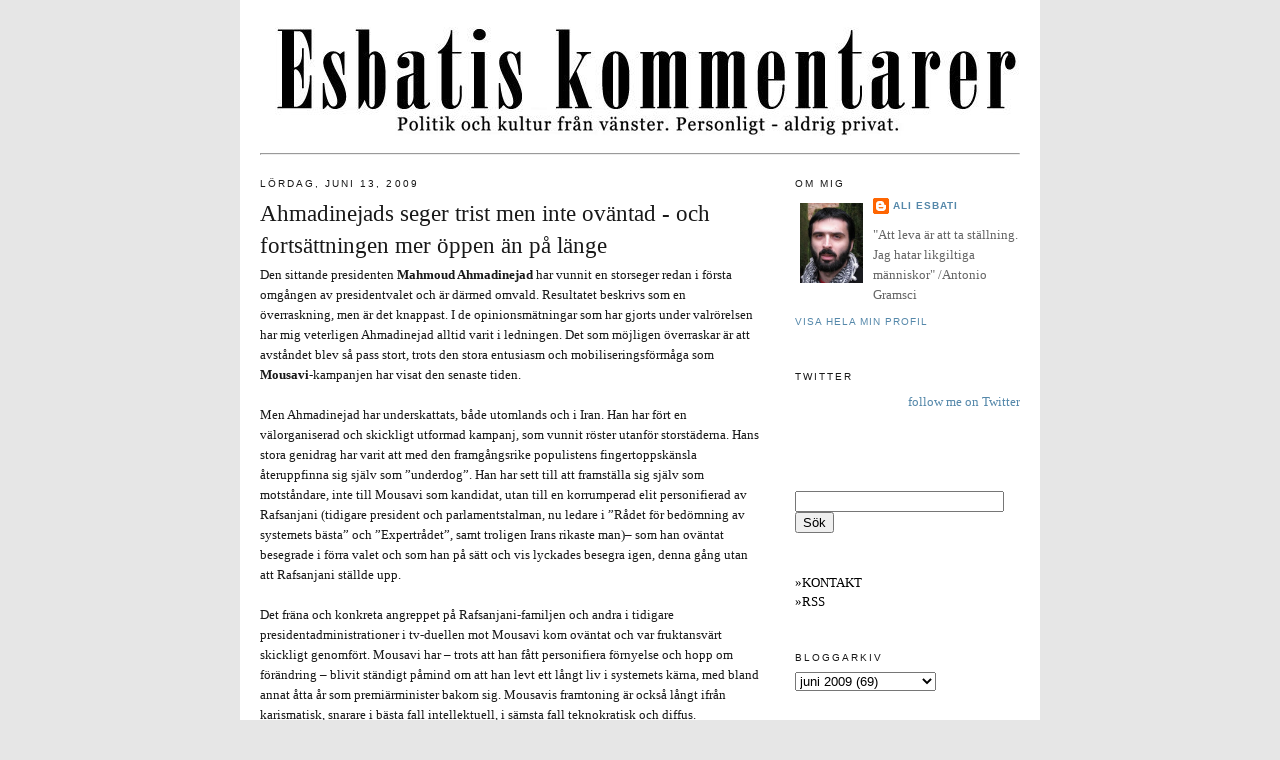

--- FILE ---
content_type: text/html; charset=UTF-8
request_url: https://esbati.blogspot.com/2009/06/ahmadinejads-seger-trist-men-inte.html?showComment=1244975736107
body_size: 28286
content:
<!DOCTYPE html>
<html dir='ltr' xmlns='http://www.w3.org/1999/xhtml' xmlns:b='http://www.google.com/2005/gml/b' xmlns:data='http://www.google.com/2005/gml/data' xmlns:expr='http://www.google.com/2005/gml/expr'>
<head>
<link href='https://www.blogger.com/static/v1/widgets/2944754296-widget_css_bundle.css' rel='stylesheet' type='text/css'/>
<meta content='text/html; charset=UTF-8' http-equiv='Content-Type'/>
<meta content='blogger' name='generator'/>
<link href='https://esbati.blogspot.com/favicon.ico' rel='icon' type='image/x-icon'/>
<link href='http://esbati.blogspot.com/2009/06/ahmadinejads-seger-trist-men-inte.html' rel='canonical'/>
<link rel="alternate" type="application/atom+xml" title="Esbatis kommentarer - Atom" href="https://esbati.blogspot.com/feeds/posts/default" />
<link rel="alternate" type="application/rss+xml" title="Esbatis kommentarer - RSS" href="https://esbati.blogspot.com/feeds/posts/default?alt=rss" />
<link rel="service.post" type="application/atom+xml" title="Esbatis kommentarer - Atom" href="https://www.blogger.com/feeds/10630762/posts/default" />

<link rel="alternate" type="application/atom+xml" title="Esbatis kommentarer - Atom" href="https://esbati.blogspot.com/feeds/8665095379872638354/comments/default" />
<!--Can't find substitution for tag [blog.ieCssRetrofitLinks]-->
<meta content='http://esbati.blogspot.com/2009/06/ahmadinejads-seger-trist-men-inte.html' property='og:url'/>
<meta content='Ahmadinejads seger trist men inte oväntad - och fortsättningen mer öppen än på länge' property='og:title'/>
<meta content='Den sittande presidenten Mahmoud Ahmadinejad  har vunnit en storseger redan i första omgången av presidentvalet och är därmed omvald. Result...' property='og:description'/>
<title>Esbatis kommentarer: Ahmadinejads seger trist men inte oväntad - och fortsättningen mer öppen än på länge</title>
<style id='page-skin-1' type='text/css'><!--
/*
-----------------------------------------------
Blogger Template Style
Name:     Minima
Designer: Douglas Bowman
URL:      www.stopdesign.com
Date:     26 Feb 2004
Updated by: Blogger Team
----------------------------------------------- */
/* Variable definitions
====================
<Variable name="bgcolor" description="Page Background Color"
type="color" default="#fff">
<Variable name="textcolor" description="Text Color"
type="color" default="#333">
<Variable name="linkcolor" description="Link Color"
type="color" default="#58a">
<Variable name="pagetitlecolor" description="Blog Title Color"
type="color" default="#666">
<Variable name="descriptioncolor" description="Blog Description Color"
type="color" default="#999">
<Variable name="titlecolor" description="Post Title Color"
type="color" default="#c60">
<Variable name="bordercolor" description="Border Color"
type="color" default="#ccc">
<Variable name="sidebarcolor" description="Sidebar Title Color"
type="color" default="#999">
<Variable name="sidebartextcolor" description="Sidebar Text Color"
type="color" default="#666">
<Variable name="visitedlinkcolor" description="Visited Link Color"
type="color" default="#999">
<Variable name="bodyfont" description="Text Font"
type="font" default="normal normal 100% Georgia, Serif">
<Variable name="headerfont" description="Sidebar Title Font"
type="font"
default="normal normal 78% 'Trebuchet MS',Trebuchet,Arial,Verdana,Sans-serif">
<Variable name="pagetitlefont" description="Blog Title Font"
type="font"
default="normal normal 200% Georgia, Serif">
<Variable name="descriptionfont" description="Blog Description Font"
type="font"
default="normal normal 78% 'Trebuchet MS', Trebuchet, Arial, Verdana, Sans-serif">
<Variable name="postfooterfont" description="Post Footer Font"
type="font"
default="normal normal 78% 'Trebuchet MS', Trebuchet, Arial, Verdana, Sans-serif">
<Variable name="startSide" description="Side where text starts in blog language"
type="automatic" default="left">
<Variable name="endSide" description="Side where text ends in blog language"
type="automatic" default="right">
*/
/* Use this with templates/template-twocol.html */
body {
background:#e6e6e6;
margin:0;
color:#191919;
font:x-small Georgia Serif;
font-size/* */:/**/small;
font-size: /**/small;
text-align: center;
}
a:link {
color:#5588aa;
text-decoration:none;
}
a:visited {
color:#6b55aa;
text-decoration:none;
}
a:hover {
color:#191919;
text-decoration:underline;
}
a img {
border-width:0;
}
/* Header
-----------------------------------------------
*/
#header-wrapper {
width:760px;
margin:0 auto 10px;
border:1px solid #ffffff;
}
#header-inner {
background-position: center;
margin-left: auto;
margin-right: auto;
}
#header {
margin: 5px;
border: 1px solid #ffffff;
text-align: center;
color:#666666;
}
#header h1 {
margin:5px 5px 0;
padding:15px 20px .25em;
line-height:1.2em;
text-transform:uppercase;
letter-spacing:.2em;
font: normal bold 1598% Georgia, Times, serif;
}
#header a {
color:#666666;
text-decoration:none;
}
#header a:hover {
color:#666666;
}
#header .description {
margin:0 5px 5px;
padding:0 20px 15px;
max-width:700px;
text-transform:uppercase;
letter-spacing:.2em;
line-height: 1.4em;
font: normal normal 78% 'Trebuchet MS', Trebuchet, Arial, Verdana, Sans-serif;
color: #999999;
}
#header img {
margin-left: auto;
margin-right: auto;
}
#navbar-iframe {
height: 0px;
}
/* Outer-Wrapper
----------------------------------------------- */
#outer-wrapper {
background: #ffffff;
width: 760px;
margin:0 auto;
padding:20px;
text-align:left;
font: normal normal 100% Georgia, Serif;
}
#main-wrapper {
width: 500px;
float: left;
word-wrap: break-word; /* fix for long text breaking sidebar float in IE */
overflow: hidden;     /* fix for long non-text content breaking IE sidebar float */
}
#sidebar-wrapper {
width: 225px;
float: right;
word-wrap: break-word; /* fix for long text breaking sidebar float in IE */
overflow: hidden;      /* fix for long non-text content breaking IE sidebar float */
}
/* Headings
----------------------------------------------- */
h2 {
margin:1.5em 0 .75em;
font:normal normal 78% 'Trebuchet MS',Trebuchet,Arial,Verdana,Sans-serif;
line-height: 1.4em;
text-transform:uppercase;
letter-spacing:.2em;
color:#191919;
}
/* Posts
-----------------------------------------------
*/
h2.date-header {
margin:1.5em 0 .5em;
}
.post {
margin:.5em 0 1.5em;
border-bottom:1px dotted #ffffff;
padding-bottom:1.5em;
}
.post h3 {
margin:.25em 0 0;
padding:0 0 4px;
font-size:180%;
font-weight:normal;
line-height:1.4em;
color:#191919;
}
.post h3 a, .post h3 a:visited, .post h3 strong {
display:block;
text-decoration:none;
color:#191919;
font-weight:normal;
}
.post h3 strong, .post h3 a:hover {
color:#191919;
}
.post-body {
margin:0 0 .75em;
line-height:1.6em;
}
.post-body blockquote {
line-height:1.3em;
}
.post-footer {
margin: .75em 0;
color:#191919;
text-transform:uppercase;
letter-spacing:.1em;
font: normal normal 78% 'Trebuchet MS', Trebuchet, Arial, Verdana, Sans-serif;
line-height: 1.4em;
}
.comment-link {
margin-left:.6em;
}
.post img {
padding:4px;
border:1px solid #ffffff;
}
.post blockquote {
margin:1em 20px;
}
.post blockquote p {
margin:.75em 0;
}
/* Comments
----------------------------------------------- */
#comments h4 {
margin:1em 0;
font-weight: bold;
line-height: 1.4em;
text-transform:uppercase;
letter-spacing:.2em;
color: #191919;
}
#comments-block {
margin:1em 0 1.5em;
line-height:1.6em;
}
#comments-block .comment-author {
margin:.5em 0;
}
#comments-block .comment-body {
margin:.25em 0 0;
}
#comments-block .comment-footer {
margin:-.25em 0 2em;
line-height: 1.4em;
text-transform:uppercase;
letter-spacing:.1em;
}
#comments-block .comment-body p {
margin:0 0 .75em;
}
.deleted-comment {
font-style:italic;
color:gray;
}
#blog-pager-newer-link {
float: left;
}
#blog-pager-older-link {
float: right;
}
#blog-pager {
text-align: center;
}
.feed-links {
clear: both;
line-height: 2.5em;
}
/* Sidebar Content
----------------------------------------------- */
.sidebar {
color: #666666;
line-height: 1.5em;
}
.sidebar ul {
list-style:none;
margin:0 0 0;
padding:0 0 0;
}
.sidebar li {
margin:0;
padding-top:0;
padding-right:0;
padding-bottom:.25em;
padding-left:15px;
text-indent:-15px;
line-height:1.5em;
}
.sidebar .widget, .main .widget {
border-bottom:1px dotted #ffffff;
margin:0 0 1.5em;
padding:0 0 1.5em;
}
.main .Blog {
border-bottom-width: 0;
}
/* Profile
----------------------------------------------- */
.profile-img {
float: left;
margin-top: 0;
margin-right: 5px;
margin-bottom: 5px;
margin-left: 0;
padding: 4px;
border: 1px solid #ffffff;
}
.profile-data {
margin:0;
text-transform:uppercase;
letter-spacing:.1em;
font: normal normal 78% 'Trebuchet MS', Trebuchet, Arial, Verdana, Sans-serif;
color: #191919;
font-weight: bold;
line-height: 1.6em;
}
.profile-datablock {
margin:.5em 0 .5em;
}
.profile-textblock {
margin: 0.5em 0;
line-height: 1.6em;
}
.profile-link {
font: normal normal 78% 'Trebuchet MS', Trebuchet, Arial, Verdana, Sans-serif;
text-transform: uppercase;
letter-spacing: .1em;
}
/* Footer
----------------------------------------------- */
#footer {
width:760px;
clear:both;
margin:0 auto;
padding-top:15px;
line-height: 1.6em;
text-transform:uppercase;
letter-spacing:.1em;
text-align: left;
}

--></style>
<link href='https://www.blogger.com/dyn-css/authorization.css?targetBlogID=10630762&amp;zx=e44b11ca-1926-4e4d-a081-4f53fef922ec' media='none' onload='if(media!=&#39;all&#39;)media=&#39;all&#39;' rel='stylesheet'/><noscript><link href='https://www.blogger.com/dyn-css/authorization.css?targetBlogID=10630762&amp;zx=e44b11ca-1926-4e4d-a081-4f53fef922ec' rel='stylesheet'/></noscript>
<meta name='google-adsense-platform-account' content='ca-host-pub-1556223355139109'/>
<meta name='google-adsense-platform-domain' content='blogspot.com'/>

</head>
<body>
<div class='navbar section' id='navbar'><div class='widget Navbar' data-version='1' id='Navbar1'><script type="text/javascript">
    function setAttributeOnload(object, attribute, val) {
      if(window.addEventListener) {
        window.addEventListener('load',
          function(){ object[attribute] = val; }, false);
      } else {
        window.attachEvent('onload', function(){ object[attribute] = val; });
      }
    }
  </script>
<div id="navbar-iframe-container"></div>
<script type="text/javascript" src="https://apis.google.com/js/platform.js"></script>
<script type="text/javascript">
      gapi.load("gapi.iframes:gapi.iframes.style.bubble", function() {
        if (gapi.iframes && gapi.iframes.getContext) {
          gapi.iframes.getContext().openChild({
              url: 'https://www.blogger.com/navbar/10630762?po\x3d8665095379872638354\x26origin\x3dhttps://esbati.blogspot.com',
              where: document.getElementById("navbar-iframe-container"),
              id: "navbar-iframe"
          });
        }
      });
    </script><script type="text/javascript">
(function() {
var script = document.createElement('script');
script.type = 'text/javascript';
script.src = '//pagead2.googlesyndication.com/pagead/js/google_top_exp.js';
var head = document.getElementsByTagName('head')[0];
if (head) {
head.appendChild(script);
}})();
</script>
</div></div>
<div id='outer-wrapper'><div id='wrap2'>
<!-- skip links for text browsers -->
<span id='skiplinks' style='display:none;'>
<a href='#main'>skip to main </a> |
      <a href='#sidebar'>skip to sidebar</a>
</span>
<div id='header-wrapper'>
<div class='header section' id='header'><div class='widget Header' data-version='1' id='Header1'>
<div id='header-inner'>
<a href='https://esbati.blogspot.com/' style='display: block'>
<img alt='Esbatis kommentarer' height='109px; ' id='Header1_headerimg' src='https://blogger.googleusercontent.com/img/b/R29vZ2xl/AVvXsEjaQzyvQk0E_FslvxNAcS-IUAlUn8HcwfuUPcvpMhBHYNkLxuDwpcjaO42D6THdpGQmpVCdIL0EH89YkhoagJRuyJGaVZKs3_3GFC-WmoiA4mVWP6MNLiohv745abw4IRzyl75_/s1600-r/testbati3.jpg' style='display: block' width='760px; '/>
</a>
</div>
</div></div>
</div>
<div id='content-wrapper'>
<div id='crosscol-wrapper' style='text-align:center'>
<div class='crosscol section' id='crosscol'><div class='widget HTML' data-version='1' id='HTML1'>
<div class='widget-content'>
<hr style="color: #eeeeee" />
</div>
<div class='clear'></div>
</div></div>
</div>
<div id='main-wrapper'>
<div class='main section' id='main'><div class='widget Blog' data-version='1' id='Blog1'>
<div class='blog-posts hfeed'>

          <div class="date-outer">
        
<h2 class='date-header'><span>lördag, juni 13, 2009</span></h2>

          <div class="date-posts">
        
<div class='post-outer'>
<div class='post hentry'>
<a name='8665095379872638354'></a>
<h3 class='post-title entry-title'>
<a href='https://esbati.blogspot.com/2009/06/ahmadinejads-seger-trist-men-inte.html'>Ahmadinejads seger trist men inte oväntad - och fortsättningen mer öppen än på länge</a>
</h3>
<div class='post-header-line-1'></div>
<div class='post-body entry-content'>
Den sittande presidenten <strong>Mahmoud Ahmadinejad</strong> har vunnit en storseger redan i första omgången av presidentvalet och är därmed omvald. Resultatet beskrivs som en överraskning, men är det knappast. I de opinionsmätningar som har gjorts under valrörelsen har mig veterligen Ahmadinejad alltid varit i ledningen. Det som möjligen överraskar är att avståndet blev så pass stort, trots den stora entusiasm och mobiliseringsförmåga som <strong>Mousavi</strong>-kampanjen har visat den senaste tiden. <br /><br />Men Ahmadinejad har underskattats, både utomlands och i Iran. Han har fört en välorganiserad och skickligt utformad kampanj, som vunnit röster utanför storstäderna. Hans stora genidrag har varit att med den framgångsrike populistens fingertoppskänsla återuppfinna sig själv som &#8221;underdog&#8221;. Han har sett till att framställa sig själv som motståndare, inte till Mousavi som kandidat, utan till en korrumperad elit personifierad av Rafsanjani (tidigare president och parlamentstalman, nu ledare i &#8221;Rådet för bedömning av systemets bästa&#8221; och &#8221;Expertrådet&#8221;, samt troligen Irans rikaste man)&#8211; som han oväntat besegrade i förra valet och som han på sätt och vis lyckades besegra igen, denna gång utan att Rafsanjani ställde upp.<br /><br />Det fräna och konkreta angreppet på Rafsanjani-familjen och andra i tidigare presidentadministrationer i tv-duellen mot Mousavi kom oväntat och var fruktansvärt skickligt genomfört. Mousavi har &#8211; trots att han fått personifiera förnyelse och hopp om förändring &#8211; blivit ständigt påmind om att han levt ett långt liv i systemets kärna, med bland annat åtta år som premiärminister bakom sig. Mousavis framtoning är också långt ifrån karismatisk, snarare i bästa fall intellektuell, i sämsta fall teknokratisk och diffus. <br /><br />Det är beklagligt att Ahmadinejad vann valet. Med Mousavi hade utvecklingen i Iran kunnat bli betydligt bättre för stora grupper av befolkningen. Men som jag tidigare skrivit, har det här valet redan förändrat mycket i Iran. Reformistlägret har på sätt och vis en bättre utgångspunkt att arbeta vidare med en bred kritik av den förda politiken &#8211; från utrikespolitik till socialpolitik till ekonomisk fördelningspolitik. Motsättningarna bland olika fraktioner i de ledande skikten har blivit tydliggjorda. <br /><br />Och framför allt har folk tagit sig ett utrymme att tycka till om sakernas tillstånd. Det rapporteras nu om gatuprotester mot valresultatet. Jag tror inte att det kommer att leda till någon omedelbar krissituation för systemet. Men det är ingen som kontrollerar situationen oinskränkt i Iran just nu.<br /><br />[<a href="http://www.presstv.com/detail.aspx?id=97967&amp;sectionid=351020101">Press-TV</a>][<a href="http://www.presstv.com/detail.aspx?id=98010&amp;sectionid=351020101">Press-TV</a>][<a href="http://www.aftonbladet.se/nyheter/article5376653.ab">AB</a>][<a href="http://www.svd.se/nyheter/utrikes/artikel_3055915.svd">SvD</a>][<a href="http://blogg.svd.se/mellanostern?id=14230">SvD</a>][<a href="http://www.svd.se/nyheter/utrikes/artikel_3055915.svd">SvD</a>][<a href="http://www.dn.se/nyheter/varlden/ahmadinejad-definitiv-segrare-1.890654">DN</a>][<a href="http://www.dn.se/nyheter/varlden/kravaller-efter-iranvalet-1.890654">DN</a>][<a href="http://www.vg.no/nyheter/utenriks/artikkel.php?artid=576153">VG</a>][<a href="http://www.dagbladet.no/2009/06/13/nyheter/utenriks/iran/mahmoud_ahmadinejad/6698378/">Dagbladet</a>][<a href="http://www.aftenposten.no/nyheter/uriks/article3120483.ece">Aftenposten</a>]
<div style='clear: both;'></div>
</div>
<div class='post-footer'>
<div class='post-footer-line post-footer-line-1'><span class='post-comment-link'>
</span>
<span class='post-icons'>
<span class='item-action'>
<a href='https://www.blogger.com/email-post/10630762/8665095379872638354' title='Skicka inlägg'>
<img alt="" class="icon-action" height="13" src="//www.blogger.com/img/icon18_email.gif" width="18">
</a>
</span>
<span class='item-control blog-admin pid-418792572'>
<a href='https://www.blogger.com/post-edit.g?blogID=10630762&postID=8665095379872638354&from=pencil' title='Redigera inlägg'>
<img alt='' class='icon-action' height='18' src='https://resources.blogblog.com/img/icon18_edit_allbkg.gif' width='18'/>
</a>
</span>
</span>
<span class='post-labels'>
Etiketter
<a href='https://esbati.blogspot.com/search/label/Iran' rel='tag'>Iran</a>
</span>
</div>
<div class='post-footer-line post-footer-line-2'></div>
<div class='post-footer-line post-footer-line-3'></div>
</div>
</div>
<div class='comments' id='comments'>
<a name='comments'></a>
<h4>47 kommentarer:</h4>
<div id='Blog1_comments-block-wrapper'>
<dl class='avatar-comment-indent' id='comments-block'>
<dt class='comment-author ' id='c3049875610431368891'>
<a name='c3049875610431368891'></a>
<div class="avatar-image-container avatar-stock"><span dir="ltr"><a href="//www.youtube.com/watch?v=uoM1KblK5Mk" target="" rel="nofollow" onclick=""><img src="//resources.blogblog.com/img/blank.gif" width="35" height="35" alt="" title="iranska olje b&ouml;rsen">

</a></span></div>
<a href="//www.youtube.com/watch%3Fv%3DuoM1KblK5Mk" rel="nofollow">iranska olje börsen</a>
sa...
</dt>
<dd class='comment-body' id='Blog1_cmt-3049875610431368891'>
<p>
Jag tycker att Iranska folket i det här valet visade att möjligheten finns alltid att besvara förtryck med ren och förintande förtryck. Det är någonting som västerländska spektaklet måste ta till sig. Jag tror inte att de vill se eller överraskas av den dagen då de blir förintade under våra skor. För att vi kommer att inom sin tid att mosa dem. Det är bara en tidsfråga om de inte ändrar strategi. Det är ett löfte.
</p>
</dd>
<dd class='comment-footer'>
<span class='comment-timestamp'>
<a href='https://esbati.blogspot.com/2009/06/ahmadinejads-seger-trist-men-inte.html?showComment=1244882876819#c3049875610431368891' title='comment permalink'>
10:47 fm
</a>
<span class='item-control blog-admin pid-106553179'>
<a class='comment-delete' href='https://www.blogger.com/comment/delete/10630762/3049875610431368891' title='Ta bort kommentar'>
<img src='https://resources.blogblog.com/img/icon_delete13.gif'/>
</a>
</span>
</span>
</dd>
<dt class='comment-author ' id='c3373004771728237632'>
<a name='c3373004771728237632'></a>
<div class="avatar-image-container avatar-stock"><span dir="ltr"><img src="//resources.blogblog.com/img/blank.gif" width="35" height="35" alt="" title="Anonym">

</span></div>
Anonym
sa...
</dt>
<dd class='comment-body' id='Blog1_cmt-3373004771728237632'>
<p>
Den iranska rasismen och intoleransen har segrat i det fejkade &quot;valet&quot;.<br /><br />Och Alis konsekventa fösvarstal och uppsminkning av den rasistiska folkmordsregimen gör honom till en av de störe förrädarna mot hans barndomslands progressiva krafter.<br /><br />Hans försiktiga &quot;balans&quot; och &quot;å andra sidan&quot;-snack om Ahmadinejads seger i det här inlägget är ett senkommet sätt att skyla över hans ideologiska underhandsförsvar för den iranska fascismen, och dess stöd i de bredaste iranska folklagren.<br /><br />Det har blivit tydligt hur spridd acceptansen av antisemitism, rasism, herrefolksmentalitet och islamisk fundamentalism som det iranska folket tyvärr har indoktrinerats i av regimen.<br /><br />Även Mousavi, som framställts som någon slags moderat kraft (inte bara i förhållande till Mussolini) sade i valdebatterna att hans och Irans mål är att sprida den iranska revolutionen, dvs att islamisera och ta över multireligiösa samhällen som Libanon och det palestinska. Han tog inte heller avstånd i sak från Förintelseförnekande.<br /><br />Oavsett kandidat så har Ali inte tagit avstånd från denna verkliga fascistisering och rasism, till skillnad från det han tycker sig se i samhällen som det svenska, norska, schweiziska och israeliska.<br /><br />Hyckleri och förräderi, Ali. Både mot universella principer och mot dem som du fräckt och lögnaktigt hävdar att du själv omhuldar.<br /><br />Skam.
</p>
</dd>
<dd class='comment-footer'>
<span class='comment-timestamp'>
<a href='https://esbati.blogspot.com/2009/06/ahmadinejads-seger-trist-men-inte.html?showComment=1244882888309#c3373004771728237632' title='comment permalink'>
10:48 fm
</a>
<span class='item-control blog-admin pid-106553179'>
<a class='comment-delete' href='https://www.blogger.com/comment/delete/10630762/3373004771728237632' title='Ta bort kommentar'>
<img src='https://resources.blogblog.com/img/icon_delete13.gif'/>
</a>
</span>
</span>
</dd>
<dt class='comment-author ' id='c7217157360249039874'>
<a name='c7217157360249039874'></a>
<div class="avatar-image-container avatar-stock"><span dir="ltr"><img src="//resources.blogblog.com/img/blank.gif" width="35" height="35" alt="" title="Rickard">

</span></div>
Rickard
sa...
</dt>
<dd class='comment-body' id='Blog1_cmt-7217157360249039874'>
<p>
Ali Esbati om Irans fascism, terrorism, etniska förtryck och folkmordshets mot israeler och förlöjligande av Förintelsen, könsförtryck och utveckling av kärnvapen på bekostnad av folkets välstånd:<br /><br />- &quot;Trist&quot;.<br /><br />Lägg också märke till att han aldrig kvalificerar Ahmadinejad (eller Mousavi) som fascister.<br /><br />Enligt Ali Esbatis rasistiska synsätt är iranska massmördare och antisemiter bättre än vanliga människor i andra länder.
</p>
</dd>
<dd class='comment-footer'>
<span class='comment-timestamp'>
<a href='https://esbati.blogspot.com/2009/06/ahmadinejads-seger-trist-men-inte.html?showComment=1244883146412#c7217157360249039874' title='comment permalink'>
10:52 fm
</a>
<span class='item-control blog-admin pid-106553179'>
<a class='comment-delete' href='https://www.blogger.com/comment/delete/10630762/7217157360249039874' title='Ta bort kommentar'>
<img src='https://resources.blogblog.com/img/icon_delete13.gif'/>
</a>
</span>
</span>
</dd>
<dt class='comment-author ' id='c4605712272448370256'>
<a name='c4605712272448370256'></a>
<div class="avatar-image-container avatar-stock"><span dir="ltr"><img src="//resources.blogblog.com/img/blank.gif" width="35" height="35" alt="" title="eskil">

</span></div>
eskil
sa...
</dt>
<dd class='comment-body' id='Blog1_cmt-4605712272448370256'>
<p>
Lägg också märke till att Ali Esbati i texten inte tar avstånd från barnporr. Är han pedofil månne?<br /><br />Nä, lugna er lite nu. Man behöver faktiskt inte ta upp alla existerande brister i Iran när man skriver om landet. <br /><br />Det här är det enda jag läst om valet i Iran, och kanske det enda jag kommer läsa. <br />Ni som tycker Ali Esbati är kass kan väl länka till nån artikel om valet som ni tycker uppfyller era kriterier för hur man ska skriva om detsamma så får jag en annan bild av saken också?
</p>
</dd>
<dd class='comment-footer'>
<span class='comment-timestamp'>
<a href='https://esbati.blogspot.com/2009/06/ahmadinejads-seger-trist-men-inte.html?showComment=1244884640497#c4605712272448370256' title='comment permalink'>
11:17 fm
</a>
<span class='item-control blog-admin pid-106553179'>
<a class='comment-delete' href='https://www.blogger.com/comment/delete/10630762/4605712272448370256' title='Ta bort kommentar'>
<img src='https://resources.blogblog.com/img/icon_delete13.gif'/>
</a>
</span>
</span>
</dd>
<dt class='comment-author ' id='c7143864221321923183'>
<a name='c7143864221321923183'></a>
<div class="avatar-image-container avatar-stock"><span dir="ltr"><img src="//resources.blogblog.com/img/blank.gif" width="35" height="35" alt="" title="Anonym">

</span></div>
Anonym
sa...
</dt>
<dd class='comment-body' id='Blog1_cmt-7143864221321923183'>
<p>
Nej, inte oväntad eftersom landet är under belägring av aggressiva ockupationsregimer runt gränserna med uttalade hot om att invadera och tillsätta lydregim.<br /><br />Att välja Mousavi i det läget skulle ge helt fel signaler till rasstaten om att iran nu intar den plats de finner lämplig, iranierna har valt en stark ledare just för det ändamålet att freda sig och inte vika ner sig för rasstats-fascister.<br /><br />Mousavi&#180;s tid kommer när Iran intagit sin rättmätiga plats i regionen och kan freda den samt också när apartheidstaten vars bäst före datum passerades långt innan sydafrikas, upphört som sådan (vilket det oundvikligen kommer att göra så länge ett stark iran finns). Tyvärr pekar allt därför på någon form av konfrontation så länge nuvarande förhållanden råder, i det läget skall Iran agera starkt och resolut oavsett vad ockupationsregimerna omkring kallar det.
</p>
</dd>
<dd class='comment-footer'>
<span class='comment-timestamp'>
<a href='https://esbati.blogspot.com/2009/06/ahmadinejads-seger-trist-men-inte.html?showComment=1244885399738#c7143864221321923183' title='comment permalink'>
11:29 fm
</a>
<span class='item-control blog-admin pid-106553179'>
<a class='comment-delete' href='https://www.blogger.com/comment/delete/10630762/7143864221321923183' title='Ta bort kommentar'>
<img src='https://resources.blogblog.com/img/icon_delete13.gif'/>
</a>
</span>
</span>
</dd>
<dt class='comment-author ' id='c407604038534456581'>
<a name='c407604038534456581'></a>
<div class="avatar-image-container avatar-stock"><span dir="ltr"><img src="//resources.blogblog.com/img/blank.gif" width="35" height="35" alt="" title="Anonym">

</span></div>
Anonym
sa...
</dt>
<dd class='comment-body' id='Blog1_cmt-407604038534456581'>
<p>
Iran känner sin (och våran) fiende väl och har definierat den för länge sedan, sionismen. <br /><br />Oavsett om hoten heter USA, israel (direkt) eller  &quot;koallitioner av villiga&quot; västmakter, är det alltid sionismen som talar, i olika tungor bakom olika namn men adressaten alltid densamma.
</p>
</dd>
<dd class='comment-footer'>
<span class='comment-timestamp'>
<a href='https://esbati.blogspot.com/2009/06/ahmadinejads-seger-trist-men-inte.html?showComment=1244886476198#c407604038534456581' title='comment permalink'>
11:47 fm
</a>
<span class='item-control blog-admin pid-106553179'>
<a class='comment-delete' href='https://www.blogger.com/comment/delete/10630762/407604038534456581' title='Ta bort kommentar'>
<img src='https://resources.blogblog.com/img/icon_delete13.gif'/>
</a>
</span>
</span>
</dd>
<dt class='comment-author ' id='c4054776190725183879'>
<a name='c4054776190725183879'></a>
<div class="avatar-image-container avatar-stock"><span dir="ltr"><img src="//resources.blogblog.com/img/blank.gif" width="35" height="35" alt="" title="Anonym">

</span></div>
Anonym
sa...
</dt>
<dd class='comment-body' id='Blog1_cmt-4054776190725183879'>
<p>
Bortser du från valfusket? Det inofficiella undantagstillståndet i Teheran? Att hela valet var riggat? Till och med Mousavi kallar valresultatet för ett &quot;trolleri&quot;.<br /><br />Ahmadinejad är Guds gåva till Israel:<br />http://www.haaretz.com/hasen/spages/1013182.html
</p>
</dd>
<dd class='comment-footer'>
<span class='comment-timestamp'>
<a href='https://esbati.blogspot.com/2009/06/ahmadinejads-seger-trist-men-inte.html?showComment=1244887264399#c4054776190725183879' title='comment permalink'>
12:01 em
</a>
<span class='item-control blog-admin pid-106553179'>
<a class='comment-delete' href='https://www.blogger.com/comment/delete/10630762/4054776190725183879' title='Ta bort kommentar'>
<img src='https://resources.blogblog.com/img/icon_delete13.gif'/>
</a>
</span>
</span>
</dd>
<dt class='comment-author ' id='c665231729704019487'>
<a name='c665231729704019487'></a>
<div class="avatar-image-container avatar-stock"><span dir="ltr"><a href="http://www.gustavlundblad.com" target="" rel="nofollow" onclick=""><img src="//resources.blogblog.com/img/blank.gif" width="35" height="35" alt="" title="Gustav Lundblad">

</a></span></div>
<a href='http://www.gustavlundblad.com' rel='nofollow'>Gustav Lundblad</a>
sa...
</dt>
<dd class='comment-body' id='Blog1_cmt-665231729704019487'>
<p>
Eskil:<br />Läs detta http://newsmill.se/artikel/2009/06/12/reformisten-mousavi-avrattade-mina-slaktingar
</p>
</dd>
<dd class='comment-footer'>
<span class='comment-timestamp'>
<a href='https://esbati.blogspot.com/2009/06/ahmadinejads-seger-trist-men-inte.html?showComment=1244890130668#c665231729704019487' title='comment permalink'>
12:48 em
</a>
<span class='item-control blog-admin pid-106553179'>
<a class='comment-delete' href='https://www.blogger.com/comment/delete/10630762/665231729704019487' title='Ta bort kommentar'>
<img src='https://resources.blogblog.com/img/icon_delete13.gif'/>
</a>
</span>
</span>
</dd>
<dt class='comment-author ' id='c5003003296660054154'>
<a name='c5003003296660054154'></a>
<div class="avatar-image-container avatar-stock"><span dir="ltr"><a href="https://www.blogger.com/profile/12916147397851023110" target="" rel="nofollow" onclick="" class="avatar-hovercard" id="av-5003003296660054154-12916147397851023110"><img src="//www.blogger.com/img/blogger_logo_round_35.png" width="35" height="35" alt="" title="B110">

</a></span></div>
<a href='https://www.blogger.com/profile/12916147397851023110' rel='nofollow'>B110</a>
sa...
</dt>
<dd class='comment-body' id='Blog1_cmt-5003003296660054154'>
<p>
matematiskt sett är denna plotten elegant, men sannolik? nja:<br />http://bayimg.com/image/eaakkaacp.jpg
</p>
</dd>
<dd class='comment-footer'>
<span class='comment-timestamp'>
<a href='https://esbati.blogspot.com/2009/06/ahmadinejads-seger-trist-men-inte.html?showComment=1244890231206#c5003003296660054154' title='comment permalink'>
12:50 em
</a>
<span class='item-control blog-admin pid-463893411'>
<a class='comment-delete' href='https://www.blogger.com/comment/delete/10630762/5003003296660054154' title='Ta bort kommentar'>
<img src='https://resources.blogblog.com/img/icon_delete13.gif'/>
</a>
</span>
</span>
</dd>
<dt class='comment-author ' id='c9030996503333391196'>
<a name='c9030996503333391196'></a>
<div class="avatar-image-container avatar-stock"><span dir="ltr"><a href="http://condorcitorojo.blogspot.com" target="" rel="nofollow" onclick=""><img src="//resources.blogblog.com/img/blank.gif" width="35" height="35" alt="" title="R&ouml;de Condoren">

</a></span></div>
<a href='http://condorcitorojo.blogspot.com' rel='nofollow'>Röde Condoren</a>
sa...
</dt>
<dd class='comment-body' id='Blog1_cmt-9030996503333391196'>
<p>
Hmmm...det här påminner mig om något. En stockkonservativ person med föga grepp om hur världen är beskaffad vinner ett val genom att framställa sig själv som företrädare för den lilla människan och utsatt för ständiga attacker från liberaler och elitister (kanske också båda - &quot;liberala elitister&quot;).<br />Denne vinnare har vunnit ett val där det finns få kandidater att välja mellan, i ett land där vänstern förföljs och där religion spelar större roll än sakfrågorna.<br /><br />Jag får lite bilden av att George W. Bush har en like i form av Mahmoud Ahmabinejad och att Iran och USA är likvärdiga &quot;demokratier&quot;.
</p>
</dd>
<dd class='comment-footer'>
<span class='comment-timestamp'>
<a href='https://esbati.blogspot.com/2009/06/ahmadinejads-seger-trist-men-inte.html?showComment=1244890657141#c9030996503333391196' title='comment permalink'>
12:57 em
</a>
<span class='item-control blog-admin pid-106553179'>
<a class='comment-delete' href='https://www.blogger.com/comment/delete/10630762/9030996503333391196' title='Ta bort kommentar'>
<img src='https://resources.blogblog.com/img/icon_delete13.gif'/>
</a>
</span>
</span>
</dd>
<dt class='comment-author ' id='c7998293197891658311'>
<a name='c7998293197891658311'></a>
<div class="avatar-image-container avatar-stock"><span dir="ltr"><img src="//resources.blogblog.com/img/blank.gif" width="35" height="35" alt="" title="Anonym">

</span></div>
Anonym
sa...
</dt>
<dd class='comment-body' id='Blog1_cmt-7998293197891658311'>
<p>
Expertutlåtande av Röde Condoren:<br /><br /><i>Iran och USA är likvärdiga &quot;demokratier&quot;.</i><br /><br />Inte undra på att svenskarna sket i att rösta på vänsterfascisterna i EU-valet.
</p>
</dd>
<dd class='comment-footer'>
<span class='comment-timestamp'>
<a href='https://esbati.blogspot.com/2009/06/ahmadinejads-seger-trist-men-inte.html?showComment=1244894109971#c7998293197891658311' title='comment permalink'>
1:55 em
</a>
<span class='item-control blog-admin pid-106553179'>
<a class='comment-delete' href='https://www.blogger.com/comment/delete/10630762/7998293197891658311' title='Ta bort kommentar'>
<img src='https://resources.blogblog.com/img/icon_delete13.gif'/>
</a>
</span>
</span>
</dd>
<dt class='comment-author ' id='c835326471398074151'>
<a name='c835326471398074151'></a>
<div class="avatar-image-container vcard"><span dir="ltr"><a href="https://www.blogger.com/profile/01683274580810695567" target="" rel="nofollow" onclick="" class="avatar-hovercard" id="av-835326471398074151-01683274580810695567"><img src="https://resources.blogblog.com/img/blank.gif" width="35" height="35" class="delayLoad" style="display: none;" longdesc="//blogger.googleusercontent.com/img/b/R29vZ2xl/AVvXsEgdSGlzSKCTUSJa6wfQJjpkDjUcEriITRHAIcJ03owBq6mQpZlyIsbQtSVHOUVdDpREBYLZkksj7-EJYjzNJLo1wELCZKCeiBYyuzfLGec2-ZznYwWSNGyeh4UYKOl-qS0/s45-c/1a1990wc4.jpg" alt="" title="Hossein Nayebagha">

<noscript><img src="//blogger.googleusercontent.com/img/b/R29vZ2xl/AVvXsEgdSGlzSKCTUSJa6wfQJjpkDjUcEriITRHAIcJ03owBq6mQpZlyIsbQtSVHOUVdDpREBYLZkksj7-EJYjzNJLo1wELCZKCeiBYyuzfLGec2-ZznYwWSNGyeh4UYKOl-qS0/s45-c/1a1990wc4.jpg" width="35" height="35" class="photo" alt=""></noscript></a></span></div>
<a href='https://www.blogger.com/profile/01683274580810695567' rel='nofollow'>Hossein Nayebagha</a>
sa...
</dt>
<dd class='comment-body' id='Blog1_cmt-835326471398074151'>
<p>
Skönt att alla rasistiska nyliberaler bara vågar skriva anonyma inlägg. Det visar att ni trots allt skäms lite över er rasitiska hets mot alla svartskallar världen runt.<br /><br />Jag skulle också skämmas om jag vände blicken ifrån att palestinska familjer året runt utsätts för brutala mord och tortyr, för att inte tala om den mentala tryck som sätts på folket genom sån hänsynslös förnedring av den israeliska staten, samt minnen för de överlevande om hur deras vänner och familj har massakrerats framför ögonen på dem.<br /><br />Ni kan skrika högt om Irans rasism allt ni vill. Vi går inte på det. Vi vet att det är bara påhitt. <br /><br />Länge leve Iran och dess självständighet. Vi slutade kyssa era skor för 30 år sen och vi har inte tänkt börja med det nu. <br /><br />Förändring INNIFRÅN.
</p>
</dd>
<dd class='comment-footer'>
<span class='comment-timestamp'>
<a href='https://esbati.blogspot.com/2009/06/ahmadinejads-seger-trist-men-inte.html?showComment=1244897899777#c835326471398074151' title='comment permalink'>
2:58 em
</a>
<span class='item-control blog-admin pid-1013136787'>
<a class='comment-delete' href='https://www.blogger.com/comment/delete/10630762/835326471398074151' title='Ta bort kommentar'>
<img src='https://resources.blogblog.com/img/icon_delete13.gif'/>
</a>
</span>
</span>
</dd>
<dt class='comment-author ' id='c2600033059722194041'>
<a name='c2600033059722194041'></a>
<div class="avatar-image-container avatar-stock"><span dir="ltr"><img src="//resources.blogblog.com/img/blank.gif" width="35" height="35" alt="" title="Anonym">

</span></div>
Anonym
sa...
</dt>
<dd class='comment-body' id='Blog1_cmt-2600033059722194041'>
<p>
Detta måste du se för att förstå bluffen med USA, skriv om detta.<br /><br /><a href="//www.youtube.com/watch?v=04Ly2JnMHRY&amp;feature=channel_page" rel="nofollow">Cindy Sheehan on Alex Jones Tv 1/4:How The Left Used Me To Gain House Seats</a>
</p>
</dd>
<dd class='comment-footer'>
<span class='comment-timestamp'>
<a href='https://esbati.blogspot.com/2009/06/ahmadinejads-seger-trist-men-inte.html?showComment=1244900283110#c2600033059722194041' title='comment permalink'>
3:38 em
</a>
<span class='item-control blog-admin pid-106553179'>
<a class='comment-delete' href='https://www.blogger.com/comment/delete/10630762/2600033059722194041' title='Ta bort kommentar'>
<img src='https://resources.blogblog.com/img/icon_delete13.gif'/>
</a>
</span>
</span>
</dd>
<dt class='comment-author ' id='c3459263861568806600'>
<a name='c3459263861568806600'></a>
<div class="avatar-image-container avatar-stock"><span dir="ltr"><img src="//resources.blogblog.com/img/blank.gif" width="35" height="35" alt="" title="Anonym">

</span></div>
Anonym
sa...
</dt>
<dd class='comment-body' id='Blog1_cmt-3459263861568806600'>
<p>
Hossein Mousavi skriker nu i högan sky, enl. DN reporter Per Jönsson, att valet var riggat då han, den Iranska Atombombens skapare, inte vann. Mousavis förklarade när vallokalerna stängdes att han vunnit? Men när valnämnden förklarade Mahmoud Ahmadinejad som överlägsen vinnare förlorade Mousavis helt fattningen och förklarade då att folket skulle göra revolution på gatorna vilken uppmaning även återgavs av Webstationer som arbetade för Mousavis. Därmed följde att polisen stängde dessa Webbar. Ingen civiliserad rättstat kan acceptera att politiska grupper uppviglar folk till blodbad. Att M. Ahmadinejad skulle vinna stod nog helt klart för alla som inte låtet sig luras av Amerikansk eller Israelisk propaganda. Iran under ledning av M. Ahmadinejad är nog också civilisationens sista hopp om att sätta stopp för Israels genocid av det Palestinska folket. Grant
</p>
</dd>
<dd class='comment-footer'>
<span class='comment-timestamp'>
<a href='https://esbati.blogspot.com/2009/06/ahmadinejads-seger-trist-men-inte.html?showComment=1244900789731#c3459263861568806600' title='comment permalink'>
3:46 em
</a>
<span class='item-control blog-admin pid-106553179'>
<a class='comment-delete' href='https://www.blogger.com/comment/delete/10630762/3459263861568806600' title='Ta bort kommentar'>
<img src='https://resources.blogblog.com/img/icon_delete13.gif'/>
</a>
</span>
</span>
</dd>
<dt class='comment-author ' id='c5589769749796019099'>
<a name='c5589769749796019099'></a>
<div class="avatar-image-container avatar-stock"><span dir="ltr"><a href="https://www.blogger.com/profile/15248298531642781228" target="" rel="nofollow" onclick="" class="avatar-hovercard" id="av-5589769749796019099-15248298531642781228"><img src="//www.blogger.com/img/blogger_logo_round_35.png" width="35" height="35" alt="" title="Niklas">

</a></span></div>
<a href='https://www.blogger.com/profile/15248298531642781228' rel='nofollow'>Niklas</a>
sa...
</dt>
<dd class='comment-body' id='Blog1_cmt-5589769749796019099'>
<p>
Anonym: jag vet inte vilka amerikanska val du följer men jag är själv mycket insatt i amerikanska val. Möjligt att de inte är riktigt lika dåliga som Iran (jag har ingen egentlig uppfattning om hur Irans val går till) men det finns i allämnhet mycket, mycket valfusk, både genom lagar och inofficielt.<br />Som exempel kan nämnas &quot;purging&quot; av personer med namn som liknar de som någon gång suttit i fängelse från röstlängden, spridning av falsk information angående valtid, &quot;gerrymandering&quot; av valdistrikt av majoriteterna på statnivå för att gagna det egna partiet, skrämseltaktik av myndighetspersoner (poliser), röstningsmaskiner från företag som uttalat stöd för en sida i valet med undermålig verifikation (och som i många fall visats vara lätthackade av forskare), &quot;challenging&quot; av röstande för att söla ner röstningen så mycket som möjligt i distrikt där motståndarpartiet är starkt (med avsikt att skapa långa köer), fördelning av röstningsmaskiner på ett vis som missgynnar motståndarpartiets valdistrikt, etc, etc.<br />Sverige är så klart inte speciellt bra det heller, systemet med valsedlar är som att bjuda in mygel och neka medborgare chansen att lätt rösta på vilket parti de vill.
</p>
</dd>
<dd class='comment-footer'>
<span class='comment-timestamp'>
<a href='https://esbati.blogspot.com/2009/06/ahmadinejads-seger-trist-men-inte.html?showComment=1244900811521#c5589769749796019099' title='comment permalink'>
3:46 em
</a>
<span class='item-control blog-admin pid-1504618566'>
<a class='comment-delete' href='https://www.blogger.com/comment/delete/10630762/5589769749796019099' title='Ta bort kommentar'>
<img src='https://resources.blogblog.com/img/icon_delete13.gif'/>
</a>
</span>
</span>
</dd>
<dt class='comment-author ' id='c2552322587615338623'>
<a name='c2552322587615338623'></a>
<div class="avatar-image-container avatar-stock"><span dir="ltr"><a href="https://www.blogger.com/profile/12916147397851023110" target="" rel="nofollow" onclick="" class="avatar-hovercard" id="av-2552322587615338623-12916147397851023110"><img src="//www.blogger.com/img/blogger_logo_round_35.png" width="35" height="35" alt="" title="B110">

</a></span></div>
<a href='https://www.blogger.com/profile/12916147397851023110' rel='nofollow'>B110</a>
sa...
</dt>
<dd class='comment-body' id='Blog1_cmt-2552322587615338623'>
<p>
http://news.bbc.co.uk/2/hi/middle_east/8098305.stm<br /><br /><i>The authorities had earlier sealed off Mr Mousavi&#39;s campaign HQ, preventing his supporters from holding a news conference.<br /><br />Interior Minister Sadeq Mahsouli said that any demonstrations needed official permission, and none had been given.<br /><br />The AFP news agency quoted a senior police official as saying: &quot;The time of dancing and shouting is over.&quot;<br /><br />One opposition newspaper has been closed down and BBC websites also appear to have been blocked by the Iranian authorities.</i><br /><br />För övrigt, kul läge man har när alla på röstsedeln är totalitära svin. Fy fan.
</p>
</dd>
<dd class='comment-footer'>
<span class='comment-timestamp'>
<a href='https://esbati.blogspot.com/2009/06/ahmadinejads-seger-trist-men-inte.html?showComment=1244902420000#c2552322587615338623' title='comment permalink'>
4:13 em
</a>
<span class='item-control blog-admin pid-463893411'>
<a class='comment-delete' href='https://www.blogger.com/comment/delete/10630762/2552322587615338623' title='Ta bort kommentar'>
<img src='https://resources.blogblog.com/img/icon_delete13.gif'/>
</a>
</span>
</span>
</dd>
<dt class='comment-author ' id='c7025234861351776677'>
<a name='c7025234861351776677'></a>
<div class="avatar-image-container avatar-stock"><span dir="ltr"><img src="//resources.blogblog.com/img/blank.gif" width="35" height="35" alt="" title="R&ouml;de Condoren">

</span></div>
Röde Condoren
sa...
</dt>
<dd class='comment-body' id='Blog1_cmt-7025234861351776677'>
<p>
Folk röstade inte på V p.g.a. mig eller mina åsikter i Iran-frågan. Jag har stött på många liberala idioter, men den som skrev att jag hade ett expertutlåtande med att jämställa USA och Iran (vad är det felaktiga, förresten?) måste räknas som en av de största idioterna jag hört talas om.
</p>
</dd>
<dd class='comment-footer'>
<span class='comment-timestamp'>
<a href='https://esbati.blogspot.com/2009/06/ahmadinejads-seger-trist-men-inte.html?showComment=1244904378883#c7025234861351776677' title='comment permalink'>
4:46 em
</a>
<span class='item-control blog-admin pid-106553179'>
<a class='comment-delete' href='https://www.blogger.com/comment/delete/10630762/7025234861351776677' title='Ta bort kommentar'>
<img src='https://resources.blogblog.com/img/icon_delete13.gif'/>
</a>
</span>
</span>
</dd>
<dt class='comment-author ' id='c2248024921838760974'>
<a name='c2248024921838760974'></a>
<div class="avatar-image-container avatar-stock"><span dir="ltr"><img src="//resources.blogblog.com/img/blank.gif" width="35" height="35" alt="" title="Anonym">

</span></div>
Anonym
sa...
</dt>
<dd class='comment-body' id='Blog1_cmt-2248024921838760974'>
<p>
Hej, tack för intervjun. <br /><br />Hoppas det leder till en mer nyanserad rapportering. <br /><br />Här är Nyheter24:s artikel om valet i Iran: <br /><br />http://nyheter24.se/nyheter/utrikes/251977-efter-valfusket-iran-kokar
</p>
</dd>
<dd class='comment-footer'>
<span class='comment-timestamp'>
<a href='https://esbati.blogspot.com/2009/06/ahmadinejads-seger-trist-men-inte.html?showComment=1244905335418#c2248024921838760974' title='comment permalink'>
5:02 em
</a>
<span class='item-control blog-admin pid-106553179'>
<a class='comment-delete' href='https://www.blogger.com/comment/delete/10630762/2248024921838760974' title='Ta bort kommentar'>
<img src='https://resources.blogblog.com/img/icon_delete13.gif'/>
</a>
</span>
</span>
</dd>
<dt class='comment-author ' id='c8805653478824969466'>
<a name='c8805653478824969466'></a>
<div class="avatar-image-container avatar-stock"><span dir="ltr"><img src="//resources.blogblog.com/img/blank.gif" width="35" height="35" alt="" title="Observat&ouml;r">

</span></div>
Observatör
sa...
</dt>
<dd class='comment-body' id='Blog1_cmt-8805653478824969466'>
<p>
Unge Hossein Nayebagha ovan kommenterar kritiken mot den omänskliga iranska regimen:<br /><br />&quot;- er rasitiska hets mot alla svartskallar världen runt&quot;<br /><br />Kanske dags att återgå till TV-spelandet igen?<br /><br />Kommentatorn Niklas ser inget koncptuellt fel i att jämföra Irans &quot;val&quot; med USA:s:<br /><br />&quot;Möjligt att de inte är riktigt lika dåliga som Iran (jag har ingen egentlig uppfattning om hur Irans val går till)&quot;<br /><br />&quot;Möjligt&quot;? <br />Och om du inte har någon uppfattning om iranska &quot;val&quot; så är det väl inte så relevant att diskutera amerikanska val i ett inlägg om &quot;valet&quot; i Iran?<br /><br />Röde Condoren ber att få mer preciseringar kring kritiken mot hans jämställande av demokratin i USA med den islamiska diktaturen i Iran:<br /><br />&quot;vad är det felaktiga, förresten?&quot;<br /><br /><br />Ja herregud. Än har extremvänstern en bit att färdas.
</p>
</dd>
<dd class='comment-footer'>
<span class='comment-timestamp'>
<a href='https://esbati.blogspot.com/2009/06/ahmadinejads-seger-trist-men-inte.html?showComment=1244906860518#c8805653478824969466' title='comment permalink'>
5:27 em
</a>
<span class='item-control blog-admin pid-106553179'>
<a class='comment-delete' href='https://www.blogger.com/comment/delete/10630762/8805653478824969466' title='Ta bort kommentar'>
<img src='https://resources.blogblog.com/img/icon_delete13.gif'/>
</a>
</span>
</span>
</dd>
<dt class='comment-author ' id='c2500929325763816775'>
<a name='c2500929325763816775'></a>
<div class="avatar-image-container avatar-stock"><span dir="ltr"><img src="//resources.blogblog.com/img/blank.gif" width="35" height="35" alt="" title="Anonym">

</span></div>
Anonym
sa...
</dt>
<dd class='comment-body' id='Blog1_cmt-2500929325763816775'>
<p>
&quot;Mousavis framtoning är också långt ifrån karismatisk, snarare i bästa fall intellektuelVäldigt diffus, l, i sämsta fall teknokratisk och diffus.&quot;<br /><br /><br />Personligen skulle jag vilja gå längre. En mer okarismatisk kille får man leta efter. <br /><br />Jag såg hela den dubbade tv-debatten mellan Mousavi och Ahmadinejad. <br /><br />Mousavi framstod som mesig och mjuk, virrig och diffus samt plakatpolitisk, medans Ahmadinejad framstod som en statsman och ledare.<br /><br /><br />iran står inför hot om krig från USA och Israel. Jag hade inte förlitat styret över min nation till en yr professor.
</p>
</dd>
<dd class='comment-footer'>
<span class='comment-timestamp'>
<a href='https://esbati.blogspot.com/2009/06/ahmadinejads-seger-trist-men-inte.html?showComment=1244907078454#c2500929325763816775' title='comment permalink'>
5:31 em
</a>
<span class='item-control blog-admin pid-106553179'>
<a class='comment-delete' href='https://www.blogger.com/comment/delete/10630762/2500929325763816775' title='Ta bort kommentar'>
<img src='https://resources.blogblog.com/img/icon_delete13.gif'/>
</a>
</span>
</span>
</dd>
<dt class='comment-author ' id='c4297199057139371343'>
<a name='c4297199057139371343'></a>
<div class="avatar-image-container avatar-stock"><span dir="ltr"><img src="//resources.blogblog.com/img/blank.gif" width="35" height="35" alt="" title="Ehsan">

</span></div>
Ehsan
sa...
</dt>
<dd class='comment-body' id='Blog1_cmt-4297199057139371343'>
<p>
&quot;Observatör&quot;, <br /><br />Om du bara hade observerat i tystnad hade vi inte upptäckt att du var en idiot. Nu är det för sent.<br /><br />/Ehsan
</p>
</dd>
<dd class='comment-footer'>
<span class='comment-timestamp'>
<a href='https://esbati.blogspot.com/2009/06/ahmadinejads-seger-trist-men-inte.html?showComment=1244907418595#c4297199057139371343' title='comment permalink'>
5:36 em
</a>
<span class='item-control blog-admin pid-106553179'>
<a class='comment-delete' href='https://www.blogger.com/comment/delete/10630762/4297199057139371343' title='Ta bort kommentar'>
<img src='https://resources.blogblog.com/img/icon_delete13.gif'/>
</a>
</span>
</span>
</dd>
<dt class='comment-author ' id='c4711409290911992781'>
<a name='c4711409290911992781'></a>
<div class="avatar-image-container avatar-stock"><span dir="ltr"><img src="//resources.blogblog.com/img/blank.gif" width="35" height="35" alt="" title="Anonym">

</span></div>
Anonym
sa...
</dt>
<dd class='comment-body' id='Blog1_cmt-4711409290911992781'>
<p>
De mest insiktsfulla kommentarerna går att läsa på bloggen <a href="http://www.friairanvanner.blogspot.com/" rel="nofollow">Fria Iranvänner</a>.
</p>
</dd>
<dd class='comment-footer'>
<span class='comment-timestamp'>
<a href='https://esbati.blogspot.com/2009/06/ahmadinejads-seger-trist-men-inte.html?showComment=1244907590270#c4711409290911992781' title='comment permalink'>
5:39 em
</a>
<span class='item-control blog-admin pid-106553179'>
<a class='comment-delete' href='https://www.blogger.com/comment/delete/10630762/4711409290911992781' title='Ta bort kommentar'>
<img src='https://resources.blogblog.com/img/icon_delete13.gif'/>
</a>
</span>
</span>
</dd>
<dt class='comment-author ' id='c8215609452712674333'>
<a name='c8215609452712674333'></a>
<div class="avatar-image-container avatar-stock"><span dir="ltr"><img src="//resources.blogblog.com/img/blank.gif" width="35" height="35" alt="" title="Tar">

</span></div>
Tar
sa...
</dt>
<dd class='comment-body' id='Blog1_cmt-8215609452712674333'>
<p>
Och hos <a href="http://nordicdervish.wordpress.com/" rel="nofollow">Nima Dervish</a>! Med många videoklipp och analyser från dissidenter och proteströrelser.
</p>
</dd>
<dd class='comment-footer'>
<span class='comment-timestamp'>
<a href='https://esbati.blogspot.com/2009/06/ahmadinejads-seger-trist-men-inte.html?showComment=1244909294695#c8215609452712674333' title='comment permalink'>
6:08 em
</a>
<span class='item-control blog-admin pid-106553179'>
<a class='comment-delete' href='https://www.blogger.com/comment/delete/10630762/8215609452712674333' title='Ta bort kommentar'>
<img src='https://resources.blogblog.com/img/icon_delete13.gif'/>
</a>
</span>
</span>
</dd>
<dt class='comment-author ' id='c4285473262120449291'>
<a name='c4285473262120449291'></a>
<div class="avatar-image-container vcard"><span dir="ltr"><a href="https://www.blogger.com/profile/01683274580810695567" target="" rel="nofollow" onclick="" class="avatar-hovercard" id="av-4285473262120449291-01683274580810695567"><img src="https://resources.blogblog.com/img/blank.gif" width="35" height="35" class="delayLoad" style="display: none;" longdesc="//blogger.googleusercontent.com/img/b/R29vZ2xl/AVvXsEgdSGlzSKCTUSJa6wfQJjpkDjUcEriITRHAIcJ03owBq6mQpZlyIsbQtSVHOUVdDpREBYLZkksj7-EJYjzNJLo1wELCZKCeiBYyuzfLGec2-ZznYwWSNGyeh4UYKOl-qS0/s45-c/1a1990wc4.jpg" alt="" title="Hossein Nayebagha">

<noscript><img src="//blogger.googleusercontent.com/img/b/R29vZ2xl/AVvXsEgdSGlzSKCTUSJa6wfQJjpkDjUcEriITRHAIcJ03owBq6mQpZlyIsbQtSVHOUVdDpREBYLZkksj7-EJYjzNJLo1wELCZKCeiBYyuzfLGec2-ZznYwWSNGyeh4UYKOl-qS0/s45-c/1a1990wc4.jpg" width="35" height="35" class="photo" alt=""></noscript></a></span></div>
<a href='https://www.blogger.com/profile/01683274580810695567' rel='nofollow'>Hossein Nayebagha</a>
sa...
</dt>
<dd class='comment-body' id='Blog1_cmt-4285473262120449291'>
<p>
Observatör,<br /><br />Som Ehsan är inne på, jag vet när jag ser en bluff och du är en. Osis.
</p>
</dd>
<dd class='comment-footer'>
<span class='comment-timestamp'>
<a href='https://esbati.blogspot.com/2009/06/ahmadinejads-seger-trist-men-inte.html?showComment=1244912202010#c4285473262120449291' title='comment permalink'>
6:56 em
</a>
<span class='item-control blog-admin pid-1013136787'>
<a class='comment-delete' href='https://www.blogger.com/comment/delete/10630762/4285473262120449291' title='Ta bort kommentar'>
<img src='https://resources.blogblog.com/img/icon_delete13.gif'/>
</a>
</span>
</span>
</dd>
<dt class='comment-author ' id='c1758424387005359230'>
<a name='c1758424387005359230'></a>
<div class="avatar-image-container avatar-stock"><span dir="ltr"><img src="//resources.blogblog.com/img/blank.gif" width="35" height="35" alt="" title="Anonym">

</span></div>
Anonym
sa...
</dt>
<dd class='comment-body' id='Blog1_cmt-1758424387005359230'>
<p>
esbati: kan vi inte läsa lite vad din &quot;kompis&quot; som gett ut engelska böcker skriver i sina dagbosanteckningar idag? han kanske tagit bussen och tagit sig ett par KM utanför Tehran? han är ju f.d. kommunist trots allt.
</p>
</dd>
<dd class='comment-footer'>
<span class='comment-timestamp'>
<a href='https://esbati.blogspot.com/2009/06/ahmadinejads-seger-trist-men-inte.html?showComment=1244912761747#c1758424387005359230' title='comment permalink'>
7:06 em
</a>
<span class='item-control blog-admin pid-106553179'>
<a class='comment-delete' href='https://www.blogger.com/comment/delete/10630762/1758424387005359230' title='Ta bort kommentar'>
<img src='https://resources.blogblog.com/img/icon_delete13.gif'/>
</a>
</span>
</span>
</dd>
<dt class='comment-author ' id='c5379809838444734643'>
<a name='c5379809838444734643'></a>
<div class="avatar-image-container avatar-stock"><span dir="ltr"><img src="//resources.blogblog.com/img/blank.gif" width="35" height="35" alt="" title="Anonym">

</span></div>
Anonym
sa...
</dt>
<dd class='comment-body' id='Blog1_cmt-5379809838444734643'>
<p>
ehsan: du stavar ditt namn fel. Det stavas Aahsan
</p>
</dd>
<dd class='comment-footer'>
<span class='comment-timestamp'>
<a href='https://esbati.blogspot.com/2009/06/ahmadinejads-seger-trist-men-inte.html?showComment=1244912834943#c5379809838444734643' title='comment permalink'>
7:07 em
</a>
<span class='item-control blog-admin pid-106553179'>
<a class='comment-delete' href='https://www.blogger.com/comment/delete/10630762/5379809838444734643' title='Ta bort kommentar'>
<img src='https://resources.blogblog.com/img/icon_delete13.gif'/>
</a>
</span>
</span>
</dd>
<dt class='comment-author ' id='c431459307936104943'>
<a name='c431459307936104943'></a>
<div class="avatar-image-container avatar-stock"><span dir="ltr"><img src="//resources.blogblog.com/img/blank.gif" width="35" height="35" alt="" title="Anders">

</span></div>
Anders
sa...
</dt>
<dd class='comment-body' id='Blog1_cmt-431459307936104943'>
<p>
Hossein Nayebagha skrev: &quot;Jag skulle också skämmas om jag vände blicken ifrån att palestinska familjer året runt utsätts för brutala mord och tortyr&quot;<br /><br />Det var alltså en kommentar till kritiken mot den islamiska  fascistregimen i Iran.<br /><br />Hosseins ryggmärgsreflex är extremt intressant. Den visar hur otroligt viktigt det är för Iranapologeter att peka ut och smutskasta Israel för att skifta diskussionen från den iranska fascistregimens brott, förtryck mot minoriteter, terrorstöd och omänskliga antisemitism och rasism.<br /><br />Det är inte var dag man ser hur denna &quot;byta ämne&quot;-strategi opererar. Den sitter i ryggmärgen hos Iranpropagandisterna, och märks ofta i kommentarerna på Alis blogg (skrivna från iranska ambassaden i Stockholm) med hätska och hårresande hatiska utfall mot &quot;sionister&quot; (judar) och Israel, samt USA och socialliberalismen bland västerlandets demokratier.<br /><br />Det är en primitiv, oärlig strategi (eftersom den visar att de som kritiserar Israel egentligen försvarar och ursäktar långt värre och verkliga övergrepp).
</p>
</dd>
<dd class='comment-footer'>
<span class='comment-timestamp'>
<a href='https://esbati.blogspot.com/2009/06/ahmadinejads-seger-trist-men-inte.html?showComment=1244913347609#c431459307936104943' title='comment permalink'>
7:15 em
</a>
<span class='item-control blog-admin pid-106553179'>
<a class='comment-delete' href='https://www.blogger.com/comment/delete/10630762/431459307936104943' title='Ta bort kommentar'>
<img src='https://resources.blogblog.com/img/icon_delete13.gif'/>
</a>
</span>
</span>
</dd>
<dt class='comment-author ' id='c683944575602463610'>
<a name='c683944575602463610'></a>
<div class="avatar-image-container avatar-stock"><span dir="ltr"><a href="https://www.blogger.com/profile/12916147397851023110" target="" rel="nofollow" onclick="" class="avatar-hovercard" id="av-683944575602463610-12916147397851023110"><img src="//www.blogger.com/img/blogger_logo_round_35.png" width="35" height="35" alt="" title="B110">

</a></span></div>
<a href='https://www.blogger.com/profile/12916147397851023110' rel='nofollow'>B110</a>
sa...
</dt>
<dd class='comment-body' id='Blog1_cmt-683944575602463610'>
<p>
Haha, <a href="http://tehranbureau.com/2009/06/13/faulty-election-data/" rel="nofollow">vilket skämt</a><br /><br />Valet är inte bara riggat, det är riggat av idioter
</p>
</dd>
<dd class='comment-footer'>
<span class='comment-timestamp'>
<a href='https://esbati.blogspot.com/2009/06/ahmadinejads-seger-trist-men-inte.html?showComment=1244913970753#c683944575602463610' title='comment permalink'>
7:26 em
</a>
<span class='item-control blog-admin pid-463893411'>
<a class='comment-delete' href='https://www.blogger.com/comment/delete/10630762/683944575602463610' title='Ta bort kommentar'>
<img src='https://resources.blogblog.com/img/icon_delete13.gif'/>
</a>
</span>
</span>
</dd>
<dt class='comment-author ' id='c7330361846765578325'>
<a name='c7330361846765578325'></a>
<div class="avatar-image-container avatar-stock"><span dir="ltr"><a href="https://www.blogger.com/profile/13375975485204388366" target="" rel="nofollow" onclick="" class="avatar-hovercard" id="av-7330361846765578325-13375975485204388366"><img src="//www.blogger.com/img/blogger_logo_round_35.png" width="35" height="35" alt="" title="jeppen">

</a></span></div>
<a href='https://www.blogger.com/profile/13375975485204388366' rel='nofollow'>jeppen</a>
sa...
</dt>
<dd class='comment-body' id='Blog1_cmt-7330361846765578325'>
<p>
Juan Cole, mellanösternkännare, historiaprofessor och känd vänsterbloggare, argumenterar väldigt övertygande för att Ahmedinejad vann genom fusk. Det finns rätt många fakta som talar för detta, bland annat att Mousavi inte ens vann sin provinshuvudstad, när den provinsen alltid röstat tungt för &quot;sina&quot; kandidater. Läs <a href="http://www.juancole.com/2009/06/stealing-iranian-election.html" rel="nofollow">det gärna</a>.
</p>
</dd>
<dd class='comment-footer'>
<span class='comment-timestamp'>
<a href='https://esbati.blogspot.com/2009/06/ahmadinejads-seger-trist-men-inte.html?showComment=1244917761114#c7330361846765578325' title='comment permalink'>
8:29 em
</a>
<span class='item-control blog-admin pid-2051975950'>
<a class='comment-delete' href='https://www.blogger.com/comment/delete/10630762/7330361846765578325' title='Ta bort kommentar'>
<img src='https://resources.blogblog.com/img/icon_delete13.gif'/>
</a>
</span>
</span>
</dd>
<dt class='comment-author ' id='c851404372297957111'>
<a name='c851404372297957111'></a>
<div class="avatar-image-container avatar-stock"><span dir="ltr"><img src="//resources.blogblog.com/img/blank.gif" width="35" height="35" alt="" title="eskil">

</span></div>
eskil
sa...
</dt>
<dd class='comment-body' id='Blog1_cmt-851404372297957111'>
<p>
Tack till er som postat länkar, en del intressant läsning. I ljuset av dem ser jag fortfarande inte varför Esbatis text skulle vara kass. Tycker överlag det hålls en bra kvalité på postningarna här. <br /><br />så... <br />Tack också till Esbati, följer denna blogg dagligen men håller dock inte med om allt som skrivs. But keep up the good work!
</p>
</dd>
<dd class='comment-footer'>
<span class='comment-timestamp'>
<a href='https://esbati.blogspot.com/2009/06/ahmadinejads-seger-trist-men-inte.html?showComment=1244925243803#c851404372297957111' title='comment permalink'>
10:34 em
</a>
<span class='item-control blog-admin pid-106553179'>
<a class='comment-delete' href='https://www.blogger.com/comment/delete/10630762/851404372297957111' title='Ta bort kommentar'>
<img src='https://resources.blogblog.com/img/icon_delete13.gif'/>
</a>
</span>
</span>
</dd>
<dt class='comment-author ' id='c443360887538497779'>
<a name='c443360887538497779'></a>
<div class="avatar-image-container avatar-stock"><span dir="ltr"><img src="//resources.blogblog.com/img/blank.gif" width="35" height="35" alt="" title="mohammed ali">

</span></div>
mohammed ali
sa...
</dt>
<dd class='comment-body' id='Blog1_cmt-443360887538497779'>
<p>
DET ER FANTASTISK Å LESE Ali Esbatis  forsvarstale for de syke regimet i Iran .<br /><br />Vis meg dine venner og jeg skal fortelle hvem du er .<br /><br />Takk Ali Esbati.
</p>
</dd>
<dd class='comment-footer'>
<span class='comment-timestamp'>
<a href='https://esbati.blogspot.com/2009/06/ahmadinejads-seger-trist-men-inte.html?showComment=1244937620544#c443360887538497779' title='comment permalink'>
2:00 fm
</a>
<span class='item-control blog-admin pid-106553179'>
<a class='comment-delete' href='https://www.blogger.com/comment/delete/10630762/443360887538497779' title='Ta bort kommentar'>
<img src='https://resources.blogblog.com/img/icon_delete13.gif'/>
</a>
</span>
</span>
</dd>
<dt class='comment-author ' id='c6820058908590836072'>
<a name='c6820058908590836072'></a>
<div class="avatar-image-container avatar-stock"><span dir="ltr"><a href="http://www.document.no/2009/06/gaza_og_teheran.html#comment-285759" target="" rel="nofollow" onclick=""><img src="//resources.blogblog.com/img/blank.gif" width="35" height="35" alt="" title="Jan H&aring;rstad">

</a></span></div>
<a href='http://www.document.no/2009/06/gaza_og_teheran.html%23comment-285759' rel='nofollow'>Jan Hårstad</a>
sa...
</dt>
<dd class='comment-body' id='Blog1_cmt-6820058908590836072'>
<p>
Bare legge til Ali Esbatis betraktninger: det disse politisk korrekte hele tiden sier er at på grunn av Vestens og Zionismens ondskap, så får ikke arabere og persere noen fair sjanse til å vise at de i grunnen er en gild og flott kultur.<br />Bare man tar bort undertrykkelse og sanksjoner ,vil alt bli kjempefint. Det man her glemmer hele tida at blant militant islam av alle sjatteringer, er vestlig parlamentarisk demokrati den verste blasfemi mot Allahs herredømme det går an å forestille seg. Mullahkratiet i Iran vil ha kontrollert islamsk &quot;demokrati&quot; som de byr fram som en kulisse for å heve posisjonen i verdenssamfunnet.<br />uansett hvem som blir valgt av de silete kandidater, mullahene holder jerngrepet.
</p>
</dd>
<dd class='comment-footer'>
<span class='comment-timestamp'>
<a href='https://esbati.blogspot.com/2009/06/ahmadinejads-seger-trist-men-inte.html?showComment=1244938466987#c6820058908590836072' title='comment permalink'>
2:14 fm
</a>
<span class='item-control blog-admin pid-106553179'>
<a class='comment-delete' href='https://www.blogger.com/comment/delete/10630762/6820058908590836072' title='Ta bort kommentar'>
<img src='https://resources.blogblog.com/img/icon_delete13.gif'/>
</a>
</span>
</span>
</dd>
<dt class='comment-author ' id='c7121388878071211868'>
<a name='c7121388878071211868'></a>
<div class="avatar-image-container avatar-stock"><span dir="ltr"><a href="http://www.nytimes.com/2009/06/14/world/middleeast/14memo.html" target="" rel="nofollow" onclick=""><img src="//resources.blogblog.com/img/blank.gif" width="35" height="35" alt="" title="mohammed">

</a></span></div>
<a href='http://www.nytimes.com/2009/06/14/world/middleeast/14memo.html' rel='nofollow'>mohammed</a>
sa...
</dt>
<dd class='comment-body' id='Blog1_cmt-7121388878071211868'>
<p>
Den ekte representanteen for det morderiske islamistiske regimet i Iran viser seg .Ali Esbati har vist seg som en feig tufs som lister seg runnt på tøffle i frykt for det mordriske mullaregimes represalier.<br /><br />Valgfusket i Iran var uten forsøk på å late som om alt gikk riktig for seg. Det var åpenlyst og grovt.<br />One version (from somebody&#8217;s brother who supposedly knew someone inside) had it that vote counters simply were ordered to doctor the numbers: &#8220;Make that 1,000 for Ahmadinejad a 3,000.&#8221; <br /><br />Others pointed out that the ballots seemed designed to lead opposition voters astray. Voters were obliged to choose a candidate and fill in a code. Though Mr. Moussavi was Candidate No. 4, the code No. 44 signified Mr. Ahmadinejad.<br /><br />One man who worked in the Ministry of Interior, which carried out the vote count, said the government had been preparing its fraud for weeks, purging anyone of doubtful loyalty and importing pliable staff members from around the country.<br /><br />&#8220;They didn&#8217;t rig the vote,&#8221; claimed this man, who showed his ministry identification card but pleaded not to be named. &#8220;They didn&#8217;t even look at the vote. They just wrote the name and put the number in front of it.&#8221;<br /><br />The government on Saturday insisted that the election was aboveboard and made it ominously clear that it would have little patience with anyone who questioned the purity of Iranian democracy.
</p>
</dd>
<dd class='comment-footer'>
<span class='comment-timestamp'>
<a href='https://esbati.blogspot.com/2009/06/ahmadinejads-seger-trist-men-inte.html?showComment=1244938867924#c7121388878071211868' title='comment permalink'>
2:21 fm
</a>
<span class='item-control blog-admin pid-106553179'>
<a class='comment-delete' href='https://www.blogger.com/comment/delete/10630762/7121388878071211868' title='Ta bort kommentar'>
<img src='https://resources.blogblog.com/img/icon_delete13.gif'/>
</a>
</span>
</span>
</dd>
<dt class='comment-author ' id='c3047823424491843014'>
<a name='c3047823424491843014'></a>
<div class="avatar-image-container avatar-stock"><span dir="ltr"><a href="http://www.document.no/2009/06/iran_fusket_uten_hensyn.html#comment-285784" target="" rel="nofollow" onclick=""><img src="//resources.blogblog.com/img/blank.gif" width="35" height="35" alt="" title="Jan H&aring;rstad">

</a></span></div>
<a href='http://www.document.no/2009/06/iran_fusket_uten_hensyn.html%23comment-285784' rel='nofollow'>Jan Hårstad</a>
sa...
</dt>
<dd class='comment-body' id='Blog1_cmt-3047823424491843014'>
<p>
Det iranska valsystemet har enorma brister och det är ingen full demokrati. Endast fyra kandidater av fler än 400 tilläts ställa upp i presidentvalet. Men jämför man med övriga Mellanöstern så framstår ju Iran som ett demokratiskt föregångsland.<br /><br />Av alle &quot;intellektuelle&quot; i Norge er etter mitt skjønn Harald Stanghelle<br /><br /> (Ali Esbati/ As&#39;ad AbuKhalil)<br /><br /> den frykteligste skikkelsen. Hver gang jeg skulle sneie innom ham, tenker jeg &quot;pen for hire&quot; og jeg er faktisk misunnelig også: tenk at det skal være mulig å tjene over en million kroner på å skrive og si så mye snikete vås.<br /><br />Den lederartikkelen Stanghelles i dag (14 juni 09) om Irans ulykkelige valg er ny personlig rekord for ham. der står ikke en linje som holder vann.<br /><br />Der har Ahmadinejad &quot;vunnet en klar seier&quot; - &quot;vi kan ikke utelukke at valgfusk har forekommet&quot; - &quot;Iran er et demokrati, men et spesielt demokrati&quot; - &quot;Men det er vanskelig å kritisere et folk i valg ,og verdens største sjiamuslimske land vil det annerledes.&quot; - &quot;det må finnes metoder for samkvem, også med Ahmadinejad. Om ikke av andre årsaker, så for at Irans atomprogram kan komme inn i kontrollerbare former. Ikke minst derfor må vi fortsette bestrebelsene på å finne fora som kan fungere slik at det til slutt vil bli mulig å gå dialogveien.&quot; Puh! Klipp ut,dette er et historisk dokument på lik linje med Aftenpostens Sigurd Konstad og Axel Thorstad på 1930-tallet:<br />det er full chamberlainsk kapitulasjon for islamsk fascisme.<br /><br />Stanghelle redegjør ikke for hva Irans spesielle demokrati består i, sannsynligvis fordi han ikke vet noe om det. Vi må ta en undervisningsrunde og håpe dette tilsiver Aftenpostens intelligentsia:<br />Khomeini lanserte Wali Al Faqih på 1970-tallet.Oversatt til engelsk går det slik:<br />Guardianship of the Islamic Jurists. Det betyr at et hundretalls religiøse skriftlærde i Shiaislam regjererer og denne gruppa velger ut en leder, den fremste av de fremste. I det iranske tilfellet Ayatollah Khameini og så må de øvrige medlemmene avlegge troskapseden (Bayat) til denne FØREREN.<br />Men, og det er et viktig poeng, Khameini er bare stedfortreder og ventende makt-utøver for den skjulte 12 Imam, Mahdi, som skal komme og innføre tusenårsrike av lykke og fred. Men han kommer kun i krisetid.<br /><br />Når da denne stammen og denne religiøse høvdingen skal finne valgkandidater, plukkes kun personer som i utgangspunktet godtar Wali al Faqih-styremåte. Mousavi er opprinnelig en av gjengen han og, men har med alderen blitt mer moderat og liberal; han er ingen outsider til Wali al Faqih. I såfall han hadde knapt fått lov til å drive valgkamp i det hele tatt.<br /><br />Som da Debka så korrekt formulerer det, et valg i Shia-Iran er &quot;carefully staged-managed for a predetermined outcome.&quot;<br /><br />http://www.debka.com/article.php?aid=1395 <br /><br />Helt åpenbart at Wali al Faqih har ønsketenkt og feilvurdert som makthavere har for vane: Mousavi vant åpenbart valget med god margin og de måtte derfor følge Stalins anvisninger: det som teller er hvem som teller stemmene.<br /><br />Det går ikke en uke uten at det fortelles om nye iranske våpeninnkjøp ,om militærøvelser, om pengeutdeling til Hamas, Hizballah og Mahdi-armeen i Irak. Dette koster naturligvis noe vanvittig med penger og Iran befinner seg i en situasjon som i 1934-35 med Hitler: halve statsbudsjettet går til militærvesenet og våpenindustrien. Og folket lider.<br /><br />Noe av dette kunne Stanghelle fortalt oss, men han kjører det mest krypende appeasement og faktisk forskjønning. Det er uhyggelig at det å lese Aftenposten gir opplevelser Deja vu, det er ibsenske Gengangere fra 1930-tallets Aftenposten som er ute og rører på seg. Uhyggelig, uhyggelig.<br /><br />Israel is stuck for another four years with the same aggressive champion of a nuclear-armed Iran and radical Islamic terror, hater of Israel and Holocaust denier, as before. He will now maintain that his positions are endorsed by the Iranian people.
</p>
</dd>
<dd class='comment-footer'>
<span class='comment-timestamp'>
<a href='https://esbati.blogspot.com/2009/06/ahmadinejads-seger-trist-men-inte.html?showComment=1244975736107#c3047823424491843014' title='comment permalink'>
12:35 em
</a>
<span class='item-control blog-admin pid-106553179'>
<a class='comment-delete' href='https://www.blogger.com/comment/delete/10630762/3047823424491843014' title='Ta bort kommentar'>
<img src='https://resources.blogblog.com/img/icon_delete13.gif'/>
</a>
</span>
</span>
</dd>
<dt class='comment-author ' id='c6524947428566330745'>
<a name='c6524947428566330745'></a>
<div class="avatar-image-container avatar-stock"><span dir="ltr"><img src="//resources.blogblog.com/img/blank.gif" width="35" height="35" alt="" title="Anonym">

</span></div>
Anonym
sa...
</dt>
<dd class='comment-body' id='Blog1_cmt-6524947428566330745'>
<p>
Du ger Ahmadinejad alldeles för mycket cred, han har vunnit på enda sätt han kunde vinna, genom att fuska. Sen har demonstranter slagits ner och kommunikationsvägar som sms och internet har stängts ner. Här kan ni se en vidare analys:<br /><br />http://www.thewashingtonnote.com/<br /><br />Och här Ahmadinejads linjära valresultat:<br />http://andrewsullivan.theatlantic.com/the_daily_dish/2009/06/the-results-as-they-came-in.html
</p>
</dd>
<dd class='comment-footer'>
<span class='comment-timestamp'>
<a href='https://esbati.blogspot.com/2009/06/ahmadinejads-seger-trist-men-inte.html?showComment=1244976604945#c6524947428566330745' title='comment permalink'>
12:50 em
</a>
<span class='item-control blog-admin pid-106553179'>
<a class='comment-delete' href='https://www.blogger.com/comment/delete/10630762/6524947428566330745' title='Ta bort kommentar'>
<img src='https://resources.blogblog.com/img/icon_delete13.gif'/>
</a>
</span>
</span>
</dd>
<dt class='comment-author ' id='c8410235366509400501'>
<a name='c8410235366509400501'></a>
<div class="avatar-image-container avatar-stock"><span dir="ltr"><a href="https://www.blogger.com/profile/02632988966152515391" target="" rel="nofollow" onclick="" class="avatar-hovercard" id="av-8410235366509400501-02632988966152515391"><img src="//www.blogger.com/img/blogger_logo_round_35.png" width="35" height="35" alt="" title="doublecorona">

</a></span></div>
<a href='https://www.blogger.com/profile/02632988966152515391' rel='nofollow'>doublecorona</a>
sa...
</dt>
<dd class='comment-body' id='Blog1_cmt-8410235366509400501'>
<p>
Otroligt hur den svenska vänstern, som annars står för HBT, Feminism, ateism och andra -ismer, alltid rycker ut för att försvara islamister, rena knäreflexen...
</p>
</dd>
<dd class='comment-footer'>
<span class='comment-timestamp'>
<a href='https://esbati.blogspot.com/2009/06/ahmadinejads-seger-trist-men-inte.html?showComment=1244977974226#c8410235366509400501' title='comment permalink'>
1:12 em
</a>
<span class='item-control blog-admin pid-793373425'>
<a class='comment-delete' href='https://www.blogger.com/comment/delete/10630762/8410235366509400501' title='Ta bort kommentar'>
<img src='https://resources.blogblog.com/img/icon_delete13.gif'/>
</a>
</span>
</span>
</dd>
<dt class='comment-author ' id='c8152717907042995024'>
<a name='c8152717907042995024'></a>
<div class="avatar-image-container avatar-stock"><span dir="ltr"><img src="//resources.blogblog.com/img/blank.gif" width="35" height="35" alt="" title="Mats">

</span></div>
Mats
sa...
</dt>
<dd class='comment-body' id='Blog1_cmt-8152717907042995024'>
<p>
Det är en alldeles särskild känsla av äckel, avsky, vanmakt och vrede som griper om en när man inser att de iranier som vi i Sverige faktiskt tog emot i tron att de flydde den Islamiska Fascistregimens förtryck, i själva verket visade sig vara dess försvarare och propagandister.<br /><br />På Alis blogg är det tydligt, och i kommentarer under många svenska tidningsartiklar är stödet för Ahamdinejad och alla övriga &quot;kandidater&quot; som också stödjer den islamiska diktaturen (inkl. Mousavi) stort från iranier i Sverige.<br /><br />Denna lärdom bör vi i Sverige ta till oss.
</p>
</dd>
<dd class='comment-footer'>
<span class='comment-timestamp'>
<a href='https://esbati.blogspot.com/2009/06/ahmadinejads-seger-trist-men-inte.html?showComment=1244984618706#c8152717907042995024' title='comment permalink'>
3:03 em
</a>
<span class='item-control blog-admin pid-106553179'>
<a class='comment-delete' href='https://www.blogger.com/comment/delete/10630762/8152717907042995024' title='Ta bort kommentar'>
<img src='https://resources.blogblog.com/img/icon_delete13.gif'/>
</a>
</span>
</span>
</dd>
<dt class='comment-author ' id='c8531272293011168289'>
<a name='c8531272293011168289'></a>
<div class="avatar-image-container avatar-stock"><span dir="ltr"><img src="//resources.blogblog.com/img/blank.gif" width="35" height="35" alt="" title="mohammed">

</span></div>
mohammed
sa...
</dt>
<dd class='comment-body' id='Blog1_cmt-8531272293011168289'>
<p>
Mullaregimets farligste propagandister er kamuflerte skapfascister (Ali Esbati og As&#39;ad AbuKhalil)<br /><br />Hvorfor innfører ikke teokratenes propagandist sensur på blog.<br /><br />http://www.aftenposten.no/webtv/?id=14431<br /><br />Fullt opprør i Teherans gater<br />Tusener av mennesker protesterer mot president Mahmoud Ahmadinejad. Biler og busser står i brann søndag. Journalister og fotografer arresteres av opprørspolitiet.
</p>
</dd>
<dd class='comment-footer'>
<span class='comment-timestamp'>
<a href='https://esbati.blogspot.com/2009/06/ahmadinejads-seger-trist-men-inte.html?showComment=1244985568680#c8531272293011168289' title='comment permalink'>
3:19 em
</a>
<span class='item-control blog-admin pid-106553179'>
<a class='comment-delete' href='https://www.blogger.com/comment/delete/10630762/8531272293011168289' title='Ta bort kommentar'>
<img src='https://resources.blogblog.com/img/icon_delete13.gif'/>
</a>
</span>
</span>
</dd>
<dt class='comment-author ' id='c551297171180442979'>
<a name='c551297171180442979'></a>
<div class="avatar-image-container avatar-stock"><span dir="ltr"><img src="//resources.blogblog.com/img/blank.gif" width="35" height="35" alt="" title="Sixten">

</span></div>
Sixten
sa...
</dt>
<dd class='comment-body' id='Blog1_cmt-551297171180442979'>
<p>
Instämmer med Mats. <br />Även så här på avstånd tycker jag man klart kan se klassprägeln på de grupper som inte vill godta valresultatet utan griper till våldsamheter. <br />Att Ahmadinejad förbättrat för de fattiga och fördubblat pensionerna ser de rika och medelklassen som slöseri som bara försämrar landets ekonomi! Fy sjutton för sån avslöjande inställning.
</p>
</dd>
<dd class='comment-footer'>
<span class='comment-timestamp'>
<a href='https://esbati.blogspot.com/2009/06/ahmadinejads-seger-trist-men-inte.html?showComment=1244988420775#c551297171180442979' title='comment permalink'>
4:07 em
</a>
<span class='item-control blog-admin pid-106553179'>
<a class='comment-delete' href='https://www.blogger.com/comment/delete/10630762/551297171180442979' title='Ta bort kommentar'>
<img src='https://resources.blogblog.com/img/icon_delete13.gif'/>
</a>
</span>
</span>
</dd>
<dt class='comment-author ' id='c8263471202382935828'>
<a name='c8263471202382935828'></a>
<div class="avatar-image-container avatar-stock"><span dir="ltr"><img src="//resources.blogblog.com/img/blank.gif" width="35" height="35" alt="" title="Anonym">

</span></div>
Anonym
sa...
</dt>
<dd class='comment-body' id='Blog1_cmt-8263471202382935828'>
<p>
De tycks inte ha mycket att göra på israeliska ambassaden idag eller?<br /><br />Var enda jävla blogg som skriver om Iran har fått samma svans av otorkad skit efter sig, sionistspam....
</p>
</dd>
<dd class='comment-footer'>
<span class='comment-timestamp'>
<a href='https://esbati.blogspot.com/2009/06/ahmadinejads-seger-trist-men-inte.html?showComment=1244991287553#c8263471202382935828' title='comment permalink'>
4:54 em
</a>
<span class='item-control blog-admin pid-106553179'>
<a class='comment-delete' href='https://www.blogger.com/comment/delete/10630762/8263471202382935828' title='Ta bort kommentar'>
<img src='https://resources.blogblog.com/img/icon_delete13.gif'/>
</a>
</span>
</span>
</dd>
<dt class='comment-author ' id='c3821518789350333269'>
<a name='c3821518789350333269'></a>
<div class="avatar-image-container avatar-stock"><span dir="ltr"><img src="//resources.blogblog.com/img/blank.gif" width="35" height="35" alt="" title="Anonym">

</span></div>
Anonym
sa...
</dt>
<dd class='comment-body' id='Blog1_cmt-3821518789350333269'>
<p>
Ali kan du inte ta bort alla de här totalhaveristerna ur sionistiska ultrahögern som skitar ner här?
</p>
</dd>
<dd class='comment-footer'>
<span class='comment-timestamp'>
<a href='https://esbati.blogspot.com/2009/06/ahmadinejads-seger-trist-men-inte.html?showComment=1244991407049#c3821518789350333269' title='comment permalink'>
4:56 em
</a>
<span class='item-control blog-admin pid-106553179'>
<a class='comment-delete' href='https://www.blogger.com/comment/delete/10630762/3821518789350333269' title='Ta bort kommentar'>
<img src='https://resources.blogblog.com/img/icon_delete13.gif'/>
</a>
</span>
</span>
</dd>
<dt class='comment-author ' id='c8126612174150582670'>
<a name='c8126612174150582670'></a>
<div class="avatar-image-container avatar-stock"><span dir="ltr"><img src="//resources.blogblog.com/img/blank.gif" width="35" height="35" alt="" title="Anonym">

</span></div>
Anonym
sa...
</dt>
<dd class='comment-body' id='Blog1_cmt-8126612174150582670'>
<p>
<a href="http://xymphora.blogspot.com/" rel="nofollow">Photos of &#39;oppression&#39;<br />More fun, via Cryptome. Funny how these photos of &#39;oppression&#39; reach us so quickly. Note the pre-printed signs in English (remember the &#39;Cedar revolution&#39; in Lebanon, another American project?). As far as I can tell, the police are trying to protect public property, the &#39;reform&#39; protesters are throwing rocks at them and setting fire to buses. Note the captions: it is &#39;Iran&#39;s moderate presidential candidate Mirhossein Mousavi&#39; (as opposed to &#39;Hardline incumbent Mahmoud Ahmadinejad&#39;). I like the one where a &#39;policeman raises his arm to hit a supporter of Iran&#39;s moderate presidential candidate Mirhossein Mousavi&#39;. Is that what he looks like he&#39;s doing? He won&#39;t land a blow in that position. Why doesn&#39;t he use his gun stock? And why are the attacker and the supposed attackee facing the same way?<br /><br />I don&#39;t have any problem with protesting, but I also don&#39;t have any problem with the police stopping violence and damage to property. If the police are being unnecessarily violent, the photos don&#39;t show it I don&#39;t see any political oppression here, just parts of a propaganda campaign. </a>
</p>
</dd>
<dd class='comment-footer'>
<span class='comment-timestamp'>
<a href='https://esbati.blogspot.com/2009/06/ahmadinejads-seger-trist-men-inte.html?showComment=1244998810021#c8126612174150582670' title='comment permalink'>
7:00 em
</a>
<span class='item-control blog-admin pid-106553179'>
<a class='comment-delete' href='https://www.blogger.com/comment/delete/10630762/8126612174150582670' title='Ta bort kommentar'>
<img src='https://resources.blogblog.com/img/icon_delete13.gif'/>
</a>
</span>
</span>
</dd>
<dt class='comment-author ' id='c4850355350818429830'>
<a name='c4850355350818429830'></a>
<div class="avatar-image-container avatar-stock"><span dir="ltr"><img src="//resources.blogblog.com/img/blank.gif" width="35" height="35" alt="" title="Irani">

</span></div>
Irani
sa...
</dt>
<dd class='comment-body' id='Blog1_cmt-4850355350818429830'>
<p>
Den senaste som Khameini beställde visade väl att Mousavi tvärtom som du skriver hade en majoritet på runt 56%, eller?
</p>
</dd>
<dd class='comment-footer'>
<span class='comment-timestamp'>
<a href='https://esbati.blogspot.com/2009/06/ahmadinejads-seger-trist-men-inte.html?showComment=1244999760993#c4850355350818429830' title='comment permalink'>
7:16 em
</a>
<span class='item-control blog-admin pid-106553179'>
<a class='comment-delete' href='https://www.blogger.com/comment/delete/10630762/4850355350818429830' title='Ta bort kommentar'>
<img src='https://resources.blogblog.com/img/icon_delete13.gif'/>
</a>
</span>
</span>
</dd>
<dt class='comment-author ' id='c7963461689210495888'>
<a name='c7963461689210495888'></a>
<div class="avatar-image-container avatar-stock"><span dir="ltr"><a href="http://www.uruknet.info/?p=m55123&amp;hd&amp;size=1&amp;l=e" target="" rel="nofollow" onclick=""><img src="//resources.blogblog.com/img/blank.gif" width="35" height="35" alt="" title="uruknet.info">

</a></span></div>
<a href='http://www.uruknet.info/%3Fp%3Dm55123%26hd%26size%3D1%26l%3De' rel='nofollow'>uruknet.info</a>
sa...
</dt>
<dd class='comment-body' id='Blog1_cmt-7963461689210495888'>
<p>
&quot;Don&#8217;t worry about freedom in Iran,&quot; Ahmadinejad said at the news conference after a question about the disputed election. &quot;Newspapers come and go and reappear. Don&#8217;t worry about it.&quot;<br /><br />Iran&#8217;s supreme leader, Ayatollah Ali Khamenei, closed the door for possible compromise. He could have used his near-limitless powers to intervene in the election dispute. But, in a message on state TV on Saturday, he urged the nation to unite behind Ahmadinejad, calling the result a &quot;divine assessment.&quot;
</p>
</dd>
<dd class='comment-footer'>
<span class='comment-timestamp'>
<a href='https://esbati.blogspot.com/2009/06/ahmadinejads-seger-trist-men-inte.html?showComment=1245015025063#c7963461689210495888' title='comment permalink'>
11:30 em
</a>
<span class='item-control blog-admin pid-106553179'>
<a class='comment-delete' href='https://www.blogger.com/comment/delete/10630762/7963461689210495888' title='Ta bort kommentar'>
<img src='https://resources.blogblog.com/img/icon_delete13.gif'/>
</a>
</span>
</span>
</dd>
<dt class='comment-author ' id='c7571861197971558868'>
<a name='c7571861197971558868'></a>
<div class="avatar-image-container avatar-stock"><span dir="ltr"><img src="//resources.blogblog.com/img/blank.gif" width="35" height="35" alt="" title="pelle">

</span></div>
pelle
sa...
</dt>
<dd class='comment-body' id='Blog1_cmt-7571861197971558868'>
<p>
Samma kommentatorer som beskriver Iran som den värsta diktaturen på jordklotet är upprörda över valfusk. Det är nåt som inte stämmer.
</p>
</dd>
<dd class='comment-footer'>
<span class='comment-timestamp'>
<a href='https://esbati.blogspot.com/2009/06/ahmadinejads-seger-trist-men-inte.html?showComment=1245050401291#c7571861197971558868' title='comment permalink'>
9:20 fm
</a>
<span class='item-control blog-admin pid-106553179'>
<a class='comment-delete' href='https://www.blogger.com/comment/delete/10630762/7571861197971558868' title='Ta bort kommentar'>
<img src='https://resources.blogblog.com/img/icon_delete13.gif'/>
</a>
</span>
</span>
</dd>
<dt class='comment-author ' id='c3791442185585609172'>
<a name='c3791442185585609172'></a>
<div class="avatar-image-container avatar-stock"><span dir="ltr"><img src="//resources.blogblog.com/img/blank.gif" width="35" height="35" alt="" title="Anonym">

</span></div>
Anonym
sa...
</dt>
<dd class='comment-body' id='Blog1_cmt-3791442185585609172'>
<p>
Bra valanalys i Asia times:<br /><br /><br />http://www.atimes.com/atimes/Middle_East/KF16Ak05.html
</p>
</dd>
<dd class='comment-footer'>
<span class='comment-timestamp'>
<a href='https://esbati.blogspot.com/2009/06/ahmadinejads-seger-trist-men-inte.html?showComment=1245074227089#c3791442185585609172' title='comment permalink'>
3:57 em
</a>
<span class='item-control blog-admin pid-106553179'>
<a class='comment-delete' href='https://www.blogger.com/comment/delete/10630762/3791442185585609172' title='Ta bort kommentar'>
<img src='https://resources.blogblog.com/img/icon_delete13.gif'/>
</a>
</span>
</span>
</dd>
<dt class='comment-author ' id='c3666697882470949710'>
<a name='c3666697882470949710'></a>
<div class="avatar-image-container avatar-stock"><span dir="ltr"><img src="//resources.blogblog.com/img/blank.gif" width="35" height="35" alt="" title="Anonym">

</span></div>
Anonym
sa...
</dt>
<dd class='comment-body' id='Blog1_cmt-3666697882470949710'>
<p>
Ahmadinejad vann och jag fattar inte varför folk inte kan acceptera detta. Hur vanligt är det att man fuskar om 12milijoner röster???? Jag tror dessa protester har sinna rötter på annat håll,, vi vet att kandidaterna Rafsanjani+Kaarobi och Mousavi gärna söker sig till Europeiska företag och ökad handel mellan Iran och omvärlden en handel som mest handlar om personliga vinster, spelet bakom detta är förskräcklig bild av europa. <br />Oj oj oj är det någon som blivit skjuten oj oj oj en Iranier som blev skjuten oj vad vi bryr oss , vad jag kommer ihåg så brukade jag kallas för svartskalle när jag gick i skolan här, och nu vill europa ge oss stöd ja va trevligt.<br /><br />Jävla europeiska och amerikanska hycklare
</p>
</dd>
<dd class='comment-footer'>
<span class='comment-timestamp'>
<a href='https://esbati.blogspot.com/2009/06/ahmadinejads-seger-trist-men-inte.html?showComment=1245453551162#c3666697882470949710' title='comment permalink'>
1:19 fm
</a>
<span class='item-control blog-admin pid-106553179'>
<a class='comment-delete' href='https://www.blogger.com/comment/delete/10630762/3666697882470949710' title='Ta bort kommentar'>
<img src='https://resources.blogblog.com/img/icon_delete13.gif'/>
</a>
</span>
</span>
</dd>
</dl>
</div>
<p class='comment-footer'>
<a href='https://www.blogger.com/comment/fullpage/post/10630762/8665095379872638354' onclick='javascript:window.open(this.href, "bloggerPopup", "toolbar=0,location=0,statusbar=1,menubar=0,scrollbars=yes,width=640,height=500"); return false;'>Skicka en kommentar</a>
</p>
</div>
</div>

        </div></div>
      
</div>
<div class='blog-pager' id='blog-pager'>
<span id='blog-pager-newer-link'>
<a class='blog-pager-newer-link' href='https://esbati.blogspot.com/2009/06/intermezzo-miljopartiet.html' id='Blog1_blog-pager-newer-link' title='Senaste inlägg'>Senaste inlägg</a>
</span>
<span id='blog-pager-older-link'>
<a class='blog-pager-older-link' href='https://esbati.blogspot.com/2009/06/och-lite-till-om-och-fran-valet-i-iran.html' id='Blog1_blog-pager-older-link' title='Äldre inlägg'>Äldre inlägg</a>
</span>
<a class='home-link' href='https://esbati.blogspot.com/'>Startsida</a>
</div>
<div class='clear'></div>
<div class='post-feeds'>
<div class='feed-links'>
Prenumerera på:
<a class='feed-link' href='https://esbati.blogspot.com/feeds/8665095379872638354/comments/default' target='_blank' type='application/atom+xml'>Kommentarer till inlägget (Atom)</a>
</div>
</div>
</div></div>
</div>
<div id='sidebar-wrapper'>
<div class='sidebar section' id='sidebar'><div class='widget Profile' data-version='1' id='Profile1'>
<h2>Om mig</h2>
<div class='widget-content'>
<a href='https://www.blogger.com/profile/15443853327202402378'><img alt='Mitt foto' class='profile-img' height='80' src='//blogger.googleusercontent.com/img/b/R29vZ2xl/AVvXsEiQNivfNAM4ijOX_1ecDIkc3IvqB0zUYOzlv3xXibKeuVzLJDJNGDTHeYI72T6qWrMpmNKl59vGW2Y87uepvoNhK4OoK0RXGeTovsZpgjRD2kYXP2OcDPVJRY3eNq6P7Q/s220/ae.jpg' width='63'/></a>
<dl class='profile-datablock'>
<dt class='profile-data'>
<a class='profile-name-link g-profile' href='https://www.blogger.com/profile/15443853327202402378' rel='author' style='background-image: url(//www.blogger.com/img/logo-16.png);'>
Ali Esbati
</a>
</dt>
<dd class='profile-textblock'>"Att leva är att ta ställning. Jag hatar likgiltiga människor" /Antonio Gramsci</dd>
</dl>
<a class='profile-link' href='https://www.blogger.com/profile/15443853327202402378' rel='author'>Visa hela min profil</a>
<div class='clear'></div>
</div>
</div><div class='widget HTML' data-version='1' id='HTML8'>
<h2 class='title'>Twitter</h2>
<div class='widget-content'>
<div id="twitter_div">
<h2 style="display:none;" class="sidebar-title">Twitter</h2>
<ul id="twitter_update_list"></ul>
<a id="twitter-link" style="display:block;text-align:right;" href="http://twitter.com/aliesbati">follow me on Twitter</a>
</div>
<script src="//twitter.com/javascripts/blogger.js" type="text/javascript"></script>
<script src="//twitter.com/statuses/user_timeline/aliesbati.json?callback=twitterCallback2&amp;count=5" type="text/javascript"></script>
</div>
<div class='clear'></div>
</div><div class='widget HTML' data-version='1' id='HTML7'>
<div class='widget-content'>
<!-- Start of StatCounter Code -->
<script type="text/javascript">
sc_project=564870; 
sc_invisible=1; 
sc_partition=4; 
sc_security="99d0eedd"; 
</script>

<script src="//www.statcounter.com/counter/counter_xhtml.js" type="text/javascript"></script><noscript><div
class statcounter=><a 
class="statcounter" href="http://www.statcounter.com/" title="hit counter"><img class statcounter="
alt=" hit counter src="https://lh3.googleusercontent.com/blogger_img_proxy/AEn0k_sKVDoEGW_cO9aOQssuuo23Y7qVbN_nwfEdbV6uRu9HA0Rqdb4bc4kWDpYP20-Vmc162GQ_SNBc7BqVPUCXDVjJ1vNnPrjBwXKIZqsyQUY4BQs=s0-d"></img
class></a></div
class></noscript>
<!-- End of StatCounter Code -->
</div>
<div class='clear'></div>
</div><div class='widget HTML' data-version='1' id='HTML2'>
<div class='widget-content'>
<form id="searchthis" action="http://www.esbati.blogspot.com/search" style="display: inline;" method="get"><input id="b-query" maxlength="255" name="q" size="24" type="text"/><input id="b-searchbtn" value="Sök" type="submit"/>
</form>
</div>
<div class='clear'></div>
</div><div class='widget HTML' data-version='1' id='HTML3'>
<div class='widget-content'>
<div><a href="mailto:esbati.ali@gmail.com"><span class="Apple-style-span"><span class="Apple-style-span"><span style="COLOR: rgb(0,0,0)" class="Apple-style-span"><span style="font-size:small;" class="Apple-style-span">&#187;KONTAKT</span></span></span></span></a> </div><div><div><a href="http://esbati.blogspot.com/atom.xml"><span class="Apple-style-span"><span class="Apple-style-span"><span class="Apple-style-span"><span style="COLOR: rgb(0,0,0)" class="Apple-style-span"><span style="font-size:small;" class="Apple-style-span">&#187;RSS</span></span></span></span></span></a></div></div>
</div>
<div class='clear'></div>
</div><div class='widget BlogArchive' data-version='1' id='BlogArchive1'>
<h2>Bloggarkiv</h2>
<div class='widget-content'>
<div id='ArchiveList'>
<div id='BlogArchive1_ArchiveList'>
<select id='BlogArchive1_ArchiveMenu'>
<option value=''>Bloggarkiv</option>
<option value='https://esbati.blogspot.com/2025/03/'>mars 2025 (1)</option>
<option value='https://esbati.blogspot.com/2024/10/'>oktober 2024 (2)</option>
<option value='https://esbati.blogspot.com/2024/05/'>maj 2024 (1)</option>
<option value='https://esbati.blogspot.com/2024/04/'>april 2024 (1)</option>
<option value='https://esbati.blogspot.com/2022/05/'>maj 2022 (1)</option>
<option value='https://esbati.blogspot.com/2019/03/'>mars 2019 (1)</option>
<option value='https://esbati.blogspot.com/2019/01/'>januari 2019 (1)</option>
<option value='https://esbati.blogspot.com/2017/11/'>november 2017 (1)</option>
<option value='https://esbati.blogspot.com/2016/03/'>mars 2016 (2)</option>
<option value='https://esbati.blogspot.com/2016/01/'>januari 2016 (1)</option>
<option value='https://esbati.blogspot.com/2015/10/'>oktober 2015 (1)</option>
<option value='https://esbati.blogspot.com/2015/09/'>september 2015 (1)</option>
<option value='https://esbati.blogspot.com/2015/08/'>augusti 2015 (1)</option>
<option value='https://esbati.blogspot.com/2015/07/'>juli 2015 (4)</option>
<option value='https://esbati.blogspot.com/2015/06/'>juni 2015 (3)</option>
<option value='https://esbati.blogspot.com/2015/05/'>maj 2015 (3)</option>
<option value='https://esbati.blogspot.com/2015/03/'>mars 2015 (1)</option>
<option value='https://esbati.blogspot.com/2015/01/'>januari 2015 (1)</option>
<option value='https://esbati.blogspot.com/2014/12/'>december 2014 (4)</option>
<option value='https://esbati.blogspot.com/2014/11/'>november 2014 (3)</option>
<option value='https://esbati.blogspot.com/2014/09/'>september 2014 (2)</option>
<option value='https://esbati.blogspot.com/2014/08/'>augusti 2014 (5)</option>
<option value='https://esbati.blogspot.com/2014/07/'>juli 2014 (2)</option>
<option value='https://esbati.blogspot.com/2014/06/'>juni 2014 (4)</option>
<option value='https://esbati.blogspot.com/2014/05/'>maj 2014 (1)</option>
<option value='https://esbati.blogspot.com/2014/04/'>april 2014 (2)</option>
<option value='https://esbati.blogspot.com/2014/02/'>februari 2014 (2)</option>
<option value='https://esbati.blogspot.com/2013/12/'>december 2013 (1)</option>
<option value='https://esbati.blogspot.com/2013/10/'>oktober 2013 (1)</option>
<option value='https://esbati.blogspot.com/2013/09/'>september 2013 (1)</option>
<option value='https://esbati.blogspot.com/2013/08/'>augusti 2013 (3)</option>
<option value='https://esbati.blogspot.com/2013/07/'>juli 2013 (2)</option>
<option value='https://esbati.blogspot.com/2013/06/'>juni 2013 (1)</option>
<option value='https://esbati.blogspot.com/2013/05/'>maj 2013 (1)</option>
<option value='https://esbati.blogspot.com/2013/04/'>april 2013 (5)</option>
<option value='https://esbati.blogspot.com/2013/03/'>mars 2013 (1)</option>
<option value='https://esbati.blogspot.com/2013/02/'>februari 2013 (6)</option>
<option value='https://esbati.blogspot.com/2013/01/'>januari 2013 (3)</option>
<option value='https://esbati.blogspot.com/2012/12/'>december 2012 (2)</option>
<option value='https://esbati.blogspot.com/2012/11/'>november 2012 (3)</option>
<option value='https://esbati.blogspot.com/2012/10/'>oktober 2012 (4)</option>
<option value='https://esbati.blogspot.com/2012/09/'>september 2012 (3)</option>
<option value='https://esbati.blogspot.com/2012/08/'>augusti 2012 (3)</option>
<option value='https://esbati.blogspot.com/2012/07/'>juli 2012 (2)</option>
<option value='https://esbati.blogspot.com/2012/06/'>juni 2012 (3)</option>
<option value='https://esbati.blogspot.com/2012/05/'>maj 2012 (9)</option>
<option value='https://esbati.blogspot.com/2012/04/'>april 2012 (6)</option>
<option value='https://esbati.blogspot.com/2012/03/'>mars 2012 (2)</option>
<option value='https://esbati.blogspot.com/2012/02/'>februari 2012 (3)</option>
<option value='https://esbati.blogspot.com/2012/01/'>januari 2012 (4)</option>
<option value='https://esbati.blogspot.com/2011/12/'>december 2011 (5)</option>
<option value='https://esbati.blogspot.com/2011/11/'>november 2011 (7)</option>
<option value='https://esbati.blogspot.com/2011/10/'>oktober 2011 (5)</option>
<option value='https://esbati.blogspot.com/2011/09/'>september 2011 (14)</option>
<option value='https://esbati.blogspot.com/2011/08/'>augusti 2011 (6)</option>
<option value='https://esbati.blogspot.com/2011/07/'>juli 2011 (9)</option>
<option value='https://esbati.blogspot.com/2011/06/'>juni 2011 (4)</option>
<option value='https://esbati.blogspot.com/2011/05/'>maj 2011 (8)</option>
<option value='https://esbati.blogspot.com/2011/04/'>april 2011 (17)</option>
<option value='https://esbati.blogspot.com/2011/03/'>mars 2011 (15)</option>
<option value='https://esbati.blogspot.com/2011/02/'>februari 2011 (15)</option>
<option value='https://esbati.blogspot.com/2011/01/'>januari 2011 (10)</option>
<option value='https://esbati.blogspot.com/2010/12/'>december 2010 (15)</option>
<option value='https://esbati.blogspot.com/2010/11/'>november 2010 (13)</option>
<option value='https://esbati.blogspot.com/2010/10/'>oktober 2010 (20)</option>
<option value='https://esbati.blogspot.com/2010/09/'>september 2010 (49)</option>
<option value='https://esbati.blogspot.com/2010/08/'>augusti 2010 (45)</option>
<option value='https://esbati.blogspot.com/2010/07/'>juli 2010 (18)</option>
<option value='https://esbati.blogspot.com/2010/06/'>juni 2010 (12)</option>
<option value='https://esbati.blogspot.com/2010/05/'>maj 2010 (25)</option>
<option value='https://esbati.blogspot.com/2010/04/'>april 2010 (31)</option>
<option value='https://esbati.blogspot.com/2010/03/'>mars 2010 (22)</option>
<option value='https://esbati.blogspot.com/2010/02/'>februari 2010 (31)</option>
<option value='https://esbati.blogspot.com/2010/01/'>januari 2010 (36)</option>
<option value='https://esbati.blogspot.com/2009/12/'>december 2009 (35)</option>
<option value='https://esbati.blogspot.com/2009/11/'>november 2009 (52)</option>
<option value='https://esbati.blogspot.com/2009/10/'>oktober 2009 (22)</option>
<option value='https://esbati.blogspot.com/2009/09/'>september 2009 (49)</option>
<option value='https://esbati.blogspot.com/2009/08/'>augusti 2009 (53)</option>
<option value='https://esbati.blogspot.com/2009/07/'>juli 2009 (68)</option>
<option value='https://esbati.blogspot.com/2009/06/'>juni 2009 (69)</option>
<option value='https://esbati.blogspot.com/2009/05/'>maj 2009 (52)</option>
<option value='https://esbati.blogspot.com/2009/04/'>april 2009 (57)</option>
<option value='https://esbati.blogspot.com/2009/03/'>mars 2009 (59)</option>
<option value='https://esbati.blogspot.com/2009/02/'>februari 2009 (62)</option>
<option value='https://esbati.blogspot.com/2009/01/'>januari 2009 (78)</option>
<option value='https://esbati.blogspot.com/2008/12/'>december 2008 (30)</option>
<option value='https://esbati.blogspot.com/2008/11/'>november 2008 (30)</option>
<option value='https://esbati.blogspot.com/2008/10/'>oktober 2008 (49)</option>
<option value='https://esbati.blogspot.com/2008/09/'>september 2008 (28)</option>
<option value='https://esbati.blogspot.com/2008/08/'>augusti 2008 (26)</option>
<option value='https://esbati.blogspot.com/2008/07/'>juli 2008 (21)</option>
<option value='https://esbati.blogspot.com/2008/06/'>juni 2008 (21)</option>
<option value='https://esbati.blogspot.com/2008/05/'>maj 2008 (37)</option>
<option value='https://esbati.blogspot.com/2008/04/'>april 2008 (38)</option>
<option value='https://esbati.blogspot.com/2008/03/'>mars 2008 (42)</option>
<option value='https://esbati.blogspot.com/2008/02/'>februari 2008 (33)</option>
<option value='https://esbati.blogspot.com/2008/01/'>januari 2008 (33)</option>
<option value='https://esbati.blogspot.com/2007/12/'>december 2007 (48)</option>
<option value='https://esbati.blogspot.com/2007/11/'>november 2007 (53)</option>
<option value='https://esbati.blogspot.com/2007/10/'>oktober 2007 (67)</option>
<option value='https://esbati.blogspot.com/2007/09/'>september 2007 (66)</option>
<option value='https://esbati.blogspot.com/2007/08/'>augusti 2007 (66)</option>
<option value='https://esbati.blogspot.com/2007/07/'>juli 2007 (56)</option>
<option value='https://esbati.blogspot.com/2007/06/'>juni 2007 (72)</option>
<option value='https://esbati.blogspot.com/2007/05/'>maj 2007 (90)</option>
<option value='https://esbati.blogspot.com/2007/04/'>april 2007 (80)</option>
<option value='https://esbati.blogspot.com/2007/03/'>mars 2007 (91)</option>
<option value='https://esbati.blogspot.com/2007/02/'>februari 2007 (81)</option>
<option value='https://esbati.blogspot.com/2007/01/'>januari 2007 (105)</option>
<option value='https://esbati.blogspot.com/2006/12/'>december 2006 (41)</option>
<option value='https://esbati.blogspot.com/2006/11/'>november 2006 (77)</option>
<option value='https://esbati.blogspot.com/2006/10/'>oktober 2006 (79)</option>
<option value='https://esbati.blogspot.com/2006/09/'>september 2006 (91)</option>
<option value='https://esbati.blogspot.com/2006/08/'>augusti 2006 (112)</option>
<option value='https://esbati.blogspot.com/2006/07/'>juli 2006 (88)</option>
<option value='https://esbati.blogspot.com/2006/06/'>juni 2006 (65)</option>
<option value='https://esbati.blogspot.com/2006/05/'>maj 2006 (61)</option>
<option value='https://esbati.blogspot.com/2006/04/'>april 2006 (59)</option>
<option value='https://esbati.blogspot.com/2006/03/'>mars 2006 (75)</option>
<option value='https://esbati.blogspot.com/2006/02/'>februari 2006 (88)</option>
<option value='https://esbati.blogspot.com/2006/01/'>januari 2006 (55)</option>
<option value='https://esbati.blogspot.com/2005/12/'>december 2005 (60)</option>
<option value='https://esbati.blogspot.com/2005/11/'>november 2005 (47)</option>
<option value='https://esbati.blogspot.com/2005/10/'>oktober 2005 (50)</option>
<option value='https://esbati.blogspot.com/2005/09/'>september 2005 (44)</option>
<option value='https://esbati.blogspot.com/2005/08/'>augusti 2005 (50)</option>
<option value='https://esbati.blogspot.com/2005/07/'>juli 2005 (49)</option>
<option value='https://esbati.blogspot.com/2005/06/'>juni 2005 (48)</option>
<option value='https://esbati.blogspot.com/2005/05/'>maj 2005 (45)</option>
<option value='https://esbati.blogspot.com/2005/04/'>april 2005 (31)</option>
<option value='https://esbati.blogspot.com/2005/03/'>mars 2005 (36)</option>
<option value='https://esbati.blogspot.com/2005/02/'>februari 2005 (49)</option>
</select>
</div>
</div>
<div class='clear'></div>
</div>
</div><div class='widget HTML' data-version='1' id='HTML4'>
<h2 class='title'>Bloggvänstern</h2>
<div class='widget-content'>
<script charset="UTF-8" src="//www.bloggvanstern.se/script.aspx" type="text/javascript"></script>
</div>
<div class='clear'></div>
</div><div class='widget HTML' data-version='1' id='HTML6'>
<h2 class='title'>Aktuellt just nu</h2>
<div class='widget-content'>
<script charset="ISO-8859-1" src="//export.knuff.se/blogg/4cf1a/lf" type="text/javascript"></script>

<div class="twingly_widget">
  <a href="http://www.twingly.com">Twingly Blog Search</a>
  <span class="template">ShowBlog=NO</span>
  <span class="query">blog:http://esbati.blogspot.com/ sort:inlinks</span>
  <span class="title">Most linked posts</span></div>
<script src="//static.twingly.com/jsapi/1.0/twingly.js" type="text/javascript"></script>

<script src="//widgets.amung.us/classic.js" type="text/javascript"></script><script type="text/javascript">WAU_classic('k5un4uu9e8y2')</script>
</div>
<div class='clear'></div>
</div><div class='widget Text' data-version='1' id='Text1'>
<h2 class='title'>Kolla in Manifest Tidsskrift!</h2>
<div class='widget-content'>
<a href="http://www.manifesttidsskrift.no/"><blockquote><img class="decoded" alt="http://www.manifesttidsskrift.no/wp-content/themes/manifest/ball.png" src="https://lh3.googleusercontent.com/blogger_img_proxy/AEn0k_vY05wouey6cgIYhjr_PfvmNeL2tULatbic6x8AF06qDo0VJFxmUuoaaFzK0ArUzGKZ9MvnRsel7ihJxmJKT-Ktw-rMfNAoMeTTiYtXqFHJdDHQkYdFa81en2zZCmfn5UB3zLomp28=s0-d"></blockquote></a>
</div>
<div class='clear'></div>
</div><div class='widget LinkList' data-version='1' id='LinkList1'>
<h2>Tidigare inlägg - 10 tips</h2>
<div class='widget-content'>
<ul>
<li><a href='http://esbati.blogspot.com/2007/09/fatwa-om-yttrandefrihet.html'>Fatwa om yttrandefrihet</a></li>
<li><a href='http://esbati.blogspot.com/2007/05/tv-snabba-r-och-slutet-p.html'>Två snabba och slutet på efterkrigstiden</a></li>
<li><a href='http://esbati.blogspot.com/2007/02/alla-hjrtans-vrld.html'>Alla hjärtans värld</a></li>
<li><a href='http://esbati.blogspot.com/2007/01/ngra-ord-om-jmviktsarbetslshet.html'>Några ord om jämviktsarbetslöshet, modeller och prognoser</a></li>
<li><a href='http://esbati.blogspot.com/2006/08/i-de-vita-liberalernas-vrld.html'>I de vita liberalernas värld</a></li>
<li><a href='http://esbati.blogspot.com/2006/04/vanliga-mnniskor-som-lyfter-sig.html'>Vanliga människor som lyfter sig tillsammans</a></li>
<li><a href='http://esbati.blogspot.com/2006/03/lancien-rgime-nu-i-sverige.html'>L'ancien régime - nu i Sverige</a></li>
<li><a href='http://esbati.blogspot.com/2006/03/15-miljoner.html'>1,5 miljoner</a></li>
<li><a href='http://esbati.blogspot.com/2006/02/israel-som-apartheidstat.html'>Israel som apartheidstat</a></li>
<li><a href='http://esbati.blogspot.com/2005/06/svenskt-nringsliv-vi-fattar-ingenting.html'>Svenskt Näringsliv - vi fattar ingenting</a></li>
</ul>
<div class='clear'></div>
</div>
</div><div class='widget LinkList' data-version='1' id='LinkList2'>
<h2>Andra bloggar</h2>
<div class='widget-content'>
<ul>
<li><a href='http://www.ungvanster.blogspot.com/'>Ung Vänster</a></li>
<li><a href='http://alliansfrittsverige.blogspot.com/'>Alliansfritt Sverige</a></li>
<li><a href='http://approximationer.blogspot.com/'>Approximation - Erik Bergs välskrivna och skarpa</a></li>
<li><a href='http://storstad.wordpress.com/'>Storstad - faktarikt och folkbildande med Marika Lindgren Åsbrink</a></li>
<li><a href='http://iahmia.wordpress.com/'>Av månsken växer ingenting</a></li>
<li><a href='http://motbilder.se/'>Motbilder - matnyttig informationskälla</a></li>
<li><a href='http://www.jonassjostedt.se/'>Jonas Sjöstedt</a></li>
<li><a href='http://pelaseyed.blogspot.com/'>ID: Pelaseyed - cool iranier om zooifieringen av det annorlunda</a></li>
<li><a href='http://annawester.wordpress.com/'>Anna Wester - initierat om Palestina</a></li>
<li><a href='http://raketen.blogspot.com/'>Röda Raketer!</a></li>
<li><a href='http://hanslinde.v-blog.se/'>Hans Linde (v)</a></li>
<li><a href='http://johansjolander.blogspot.com/'>Johan Sjölander - sympatisk sosse med bra politisk kompass</a></li>
<li><a href='http://www.alba.nu/motvallsbloggen/'>Motvallsbloggen - Kerstin Berminge</a></li>
<li><a href='http://www.usablogg.org/'>Det progressiva USA</a></li>
<li><a href='http://fotolasse.se/'>Foto-Lasse</a></li>
<li><a href='http://helenaduroj.blogspot.com/'>Helena Duroj - poet, pedagog, programkommissionär</a></li>
<li><a href='http://isobelsverkstad.blogspot.com/'>Isobel Hadley-Kamptz - liberal</a></li>
<li><a href='http://biologyandpolitics.blogspot.com/'>Erik Svensson - Biology and Politics</a></li>
<li><a href='http://zaramis.nu/blog/'>Anders Svensson - vettig trotte från Göteborg</a></li>
<li><a href='http://badlandshyena.wordpress.com/'>The Badlands Hyena Vomit Titbits - lysande satir</a></li>
<li><a href='http://www.mydadreadkierkegaard.blogspot.com/'>My dad read Kirkegaard</a></li>
<li><a href='http://homopoliticus.blogg.se/'>Homo Politicus</a></li>
<li><a href='http://lindelof.nu/'>Knut Lindelöf</a></li>
</ul>
<div class='clear'></div>
</div>
</div><div class='widget LinkList' data-version='1' id='LinkList3'>
<h2>Några länktips</h2>
<div class='widget-content'>
<ul>
<li><a href='http://www.shiptogaza.se/'>Ship to Gaza</a></li>
<li><a href='http://www.manifestanalyse.no/'>Manifest Analyse</a></li>
<li><a href='http://www.flamman.se/'>Flamman - vänsterns tidning</a></li>
<li><a href='http://www.etc.se/'>ETC</a></li>
<li><a href='http://www.fib.se/'>Folket i Bild / Kulturfront</a></li>
<li><a href='http://www.redplanet.se/'>Red Planet - webshop</a></li>
</ul>
<div class='clear'></div>
</div>
</div></div>
</div>
<!-- spacer for skins that want sidebar and main to be the same height-->
<div class='clear'>&#160;</div>
</div>
<!-- end content-wrapper -->
<div id='footer-wrapper'>
<div class='footer no-items section' id='footer'></div>
</div>
</div></div>
<!-- end outer-wrapper -->

<script type="text/javascript" src="https://www.blogger.com/static/v1/widgets/2028843038-widgets.js"></script>
<script type='text/javascript'>
window['__wavt'] = 'AOuZoY4bgXWaQkGgIOoKS0dqVbmSSABRaQ:1769912661706';_WidgetManager._Init('//www.blogger.com/rearrange?blogID\x3d10630762','//esbati.blogspot.com/2009/06/ahmadinejads-seger-trist-men-inte.html','10630762');
_WidgetManager._SetDataContext([{'name': 'blog', 'data': {'blogId': '10630762', 'title': 'Esbatis kommentarer', 'url': 'https://esbati.blogspot.com/2009/06/ahmadinejads-seger-trist-men-inte.html', 'canonicalUrl': 'http://esbati.blogspot.com/2009/06/ahmadinejads-seger-trist-men-inte.html', 'homepageUrl': 'https://esbati.blogspot.com/', 'searchUrl': 'https://esbati.blogspot.com/search', 'canonicalHomepageUrl': 'http://esbati.blogspot.com/', 'blogspotFaviconUrl': 'https://esbati.blogspot.com/favicon.ico', 'bloggerUrl': 'https://www.blogger.com', 'hasCustomDomain': false, 'httpsEnabled': true, 'enabledCommentProfileImages': true, 'gPlusViewType': 'FILTERED_POSTMOD', 'adultContent': false, 'analyticsAccountNumber': '', 'encoding': 'UTF-8', 'locale': 'sv', 'localeUnderscoreDelimited': 'sv', 'languageDirection': 'ltr', 'isPrivate': false, 'isMobile': false, 'isMobileRequest': false, 'mobileClass': '', 'isPrivateBlog': false, 'isDynamicViewsAvailable': true, 'feedLinks': '\x3clink rel\x3d\x22alternate\x22 type\x3d\x22application/atom+xml\x22 title\x3d\x22Esbatis kommentarer - Atom\x22 href\x3d\x22https://esbati.blogspot.com/feeds/posts/default\x22 /\x3e\n\x3clink rel\x3d\x22alternate\x22 type\x3d\x22application/rss+xml\x22 title\x3d\x22Esbatis kommentarer - RSS\x22 href\x3d\x22https://esbati.blogspot.com/feeds/posts/default?alt\x3drss\x22 /\x3e\n\x3clink rel\x3d\x22service.post\x22 type\x3d\x22application/atom+xml\x22 title\x3d\x22Esbatis kommentarer - Atom\x22 href\x3d\x22https://www.blogger.com/feeds/10630762/posts/default\x22 /\x3e\n\n\x3clink rel\x3d\x22alternate\x22 type\x3d\x22application/atom+xml\x22 title\x3d\x22Esbatis kommentarer - Atom\x22 href\x3d\x22https://esbati.blogspot.com/feeds/8665095379872638354/comments/default\x22 /\x3e\n', 'meTag': '', 'adsenseHostId': 'ca-host-pub-1556223355139109', 'adsenseHasAds': false, 'adsenseAutoAds': false, 'boqCommentIframeForm': true, 'loginRedirectParam': '', 'view': '', 'dynamicViewsCommentsSrc': '//www.blogblog.com/dynamicviews/4224c15c4e7c9321/js/comments.js', 'dynamicViewsScriptSrc': '//www.blogblog.com/dynamicviews/488fc340cdb1c4a9', 'plusOneApiSrc': 'https://apis.google.com/js/platform.js', 'disableGComments': true, 'interstitialAccepted': false, 'sharing': {'platforms': [{'name': 'H\xe4mta l\xe4nk', 'key': 'link', 'shareMessage': 'H\xe4mta l\xe4nk', 'target': ''}, {'name': 'Facebook', 'key': 'facebook', 'shareMessage': 'Dela p\xe5 Facebook', 'target': 'facebook'}, {'name': 'BlogThis!', 'key': 'blogThis', 'shareMessage': 'BlogThis!', 'target': 'blog'}, {'name': 'X', 'key': 'twitter', 'shareMessage': 'Dela p\xe5 X', 'target': 'twitter'}, {'name': 'Pinterest', 'key': 'pinterest', 'shareMessage': 'Dela p\xe5 Pinterest', 'target': 'pinterest'}, {'name': 'E-post', 'key': 'email', 'shareMessage': 'E-post', 'target': 'email'}], 'disableGooglePlus': true, 'googlePlusShareButtonWidth': 0, 'googlePlusBootstrap': '\x3cscript type\x3d\x22text/javascript\x22\x3ewindow.___gcfg \x3d {\x27lang\x27: \x27sv\x27};\x3c/script\x3e'}, 'hasCustomJumpLinkMessage': false, 'jumpLinkMessage': 'L\xe4s mer', 'pageType': 'item', 'postId': '8665095379872638354', 'pageName': 'Ahmadinejads seger trist men inte ov\xe4ntad - och forts\xe4ttningen mer \xf6ppen \xe4n p\xe5 l\xe4nge', 'pageTitle': 'Esbatis kommentarer: Ahmadinejads seger trist men inte ov\xe4ntad - och forts\xe4ttningen mer \xf6ppen \xe4n p\xe5 l\xe4nge'}}, {'name': 'features', 'data': {}}, {'name': 'messages', 'data': {'edit': 'Redigera', 'linkCopiedToClipboard': 'L\xe4nk kopierad till Urklipp.', 'ok': 'Ok', 'postLink': 'Inl\xe4ggsl\xe4nk'}}, {'name': 'template', 'data': {'name': 'custom', 'localizedName': 'Anpassad', 'isResponsive': false, 'isAlternateRendering': false, 'isCustom': true}}, {'name': 'view', 'data': {'classic': {'name': 'classic', 'url': '?view\x3dclassic'}, 'flipcard': {'name': 'flipcard', 'url': '?view\x3dflipcard'}, 'magazine': {'name': 'magazine', 'url': '?view\x3dmagazine'}, 'mosaic': {'name': 'mosaic', 'url': '?view\x3dmosaic'}, 'sidebar': {'name': 'sidebar', 'url': '?view\x3dsidebar'}, 'snapshot': {'name': 'snapshot', 'url': '?view\x3dsnapshot'}, 'timeslide': {'name': 'timeslide', 'url': '?view\x3dtimeslide'}, 'isMobile': false, 'title': 'Ahmadinejads seger trist men inte ov\xe4ntad - och forts\xe4ttningen mer \xf6ppen \xe4n p\xe5 l\xe4nge', 'description': 'Den sittande presidenten Mahmoud Ahmadinejad  har vunnit en storseger redan i f\xf6rsta omg\xe5ngen av presidentvalet och \xe4r d\xe4rmed omvald. Result...', 'url': 'https://esbati.blogspot.com/2009/06/ahmadinejads-seger-trist-men-inte.html', 'type': 'item', 'isSingleItem': true, 'isMultipleItems': false, 'isError': false, 'isPage': false, 'isPost': true, 'isHomepage': false, 'isArchive': false, 'isLabelSearch': false, 'postId': 8665095379872638354}}]);
_WidgetManager._RegisterWidget('_NavbarView', new _WidgetInfo('Navbar1', 'navbar', document.getElementById('Navbar1'), {}, 'displayModeFull'));
_WidgetManager._RegisterWidget('_HeaderView', new _WidgetInfo('Header1', 'header', document.getElementById('Header1'), {}, 'displayModeFull'));
_WidgetManager._RegisterWidget('_HTMLView', new _WidgetInfo('HTML1', 'crosscol', document.getElementById('HTML1'), {}, 'displayModeFull'));
_WidgetManager._RegisterWidget('_BlogView', new _WidgetInfo('Blog1', 'main', document.getElementById('Blog1'), {'cmtInteractionsEnabled': false, 'lightboxEnabled': true, 'lightboxModuleUrl': 'https://www.blogger.com/static/v1/jsbin/1703735404-lbx__sv.js', 'lightboxCssUrl': 'https://www.blogger.com/static/v1/v-css/828616780-lightbox_bundle.css'}, 'displayModeFull'));
_WidgetManager._RegisterWidget('_ProfileView', new _WidgetInfo('Profile1', 'sidebar', document.getElementById('Profile1'), {}, 'displayModeFull'));
_WidgetManager._RegisterWidget('_HTMLView', new _WidgetInfo('HTML8', 'sidebar', document.getElementById('HTML8'), {}, 'displayModeFull'));
_WidgetManager._RegisterWidget('_HTMLView', new _WidgetInfo('HTML7', 'sidebar', document.getElementById('HTML7'), {}, 'displayModeFull'));
_WidgetManager._RegisterWidget('_HTMLView', new _WidgetInfo('HTML2', 'sidebar', document.getElementById('HTML2'), {}, 'displayModeFull'));
_WidgetManager._RegisterWidget('_HTMLView', new _WidgetInfo('HTML3', 'sidebar', document.getElementById('HTML3'), {}, 'displayModeFull'));
_WidgetManager._RegisterWidget('_BlogArchiveView', new _WidgetInfo('BlogArchive1', 'sidebar', document.getElementById('BlogArchive1'), {'languageDirection': 'ltr', 'loadingMessage': 'L\xe4ser in\x26hellip;'}, 'displayModeFull'));
_WidgetManager._RegisterWidget('_HTMLView', new _WidgetInfo('HTML4', 'sidebar', document.getElementById('HTML4'), {}, 'displayModeFull'));
_WidgetManager._RegisterWidget('_HTMLView', new _WidgetInfo('HTML6', 'sidebar', document.getElementById('HTML6'), {}, 'displayModeFull'));
_WidgetManager._RegisterWidget('_TextView', new _WidgetInfo('Text1', 'sidebar', document.getElementById('Text1'), {}, 'displayModeFull'));
_WidgetManager._RegisterWidget('_LinkListView', new _WidgetInfo('LinkList1', 'sidebar', document.getElementById('LinkList1'), {}, 'displayModeFull'));
_WidgetManager._RegisterWidget('_LinkListView', new _WidgetInfo('LinkList2', 'sidebar', document.getElementById('LinkList2'), {}, 'displayModeFull'));
_WidgetManager._RegisterWidget('_LinkListView', new _WidgetInfo('LinkList3', 'sidebar', document.getElementById('LinkList3'), {}, 'displayModeFull'));
</script>
</body>
</html>

--- FILE ---
content_type: application/javascript
request_url: https://t.dtscout.com/pv/?_a=v&_h=esbati.blogspot.com&_ss=55y3um9irs&_pv=1&_ls=0&_u1=1&_u3=1&_cc=us&_pl=d&_cbid=2tqf&_cb=_dtspv.c
body_size: -282
content:
try{_dtspv.c({"b":"chrome@131"},'2tqf');}catch(e){}